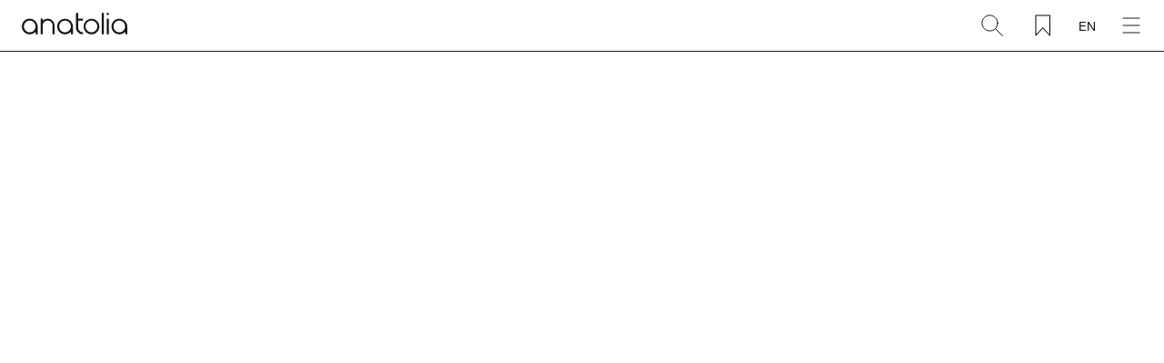

--- FILE ---
content_type: text/html; charset=UTF-8
request_url: https://www.anatolia.com/magazine/all-magazine
body_size: 12784
content:

<!DOCTYPE html>
<html lang="en-US" prefix="og:http://ogp.me/ns# fb:http://www.facebook.com/2008/fbml">
    <script type="text/javascript">
        var productSliders = [];
    </script>

        <head>
        <base href="/">
        <meta charset="UTF-8">
        <meta http-equiv="X-UA-Compatible" content="IE=edge">
        <meta name="viewport" content="width=device-width, initial-scale=1.0">
       <!-- <meta name="robots" content="noindex, nofollow" /> -->
        <link rel="stylesheet" href="https://use.typekit.net/wrm5tzz.css">
        <link rel="stylesheet" href="https://www.anatolia.com/css/plugins-css.css?v=1">
        <link rel="stylesheet" href="https://www.anatolia.com/css/style.css?v=5">
        <link rel="stylesheet" href="https://www.anatolia.com/css/normalize.css?v=1">

                            <link rel="stylesheet" href="https://www.anatolia.com/dist/layout-3f105440b5.css" />
            <link rel="stylesheet" href="https://www.anatolia.com/dist/styles-ccccf1606f.css" />
        
        <script type="text/javascript" src="https://www.anatolia.com/js/jquery-3.4.1.min.js"></script>

                    <script type="text/javascript" charset="UTF-8" src="//cdn.cookie-script.com/s/4508435a63f3df3e80c99c347aad8025.js"></script>
        
        <style>
            html, body {
                height: 100%;
                margin: 0 auto;
            }
        </style>

    <title>All Magazine</title>
<script>dataLayer = [];
(function(w,d,s,l,i){w[l]=w[l]||[];w[l].push({'gtm.start':
new Date().getTime(),event:'gtm.js'});var f=d.getElementsByTagName(s)[0],
j=d.createElement(s),dl=l!='dataLayer'?'&l='+l:'';j.async=true;j.src=
'https://www.googletagmanager.com/gtm.js?id='+i+dl;f.parentNode.insertBefore(j,f);
})(window,document,'script','dataLayer','GTM-M5BHWVS');
</script><meta name="keywords" content="Tile,Stone,Natural Stone,Ceramic,Porcelain,Marble,Travertine,Limestone,Glass Tile,Mosaics,Mosaic,Quartzite,Pebbles,Artisan Tiles,Wood Tiles,Wall Tiles,Floor Tiles,Floor Tile,Wall Tile">
<meta name="description" content="Premium quality, creative designs, and patented technology represent Anatolia’s leadership in the Tile and Stone industry.">
<meta name="referrer" content="no-referrer-when-downgrade">
<meta name="robots" content="all">
<meta content="123387167710458" property="fb:profile_id">
<meta content="en_US" property="og:locale">
<meta content="tr_TR" property="og:locale:alternate">
<meta content="es_ES" property="og:locale:alternate">
<meta content="fr_FR" property="og:locale:alternate">
<meta content="Anatolia" property="og:site_name">
<meta content="website" property="og:type">
<meta content="https://www.anatolia.com/magazine/all-magazine" property="og:url">
<meta content="All Magazine" property="og:title">
<meta content="Premium quality, creative designs, and patented technology represent Anatolia’s leadership in the Tile and Stone industry." property="og:description">
<meta content="https://optimise2.assets-servd.host/powerful-koala/production/images/LAMARCA_TRAVERTINO_INSTRATA_CAM01.jpg?w=1200&amp;h=630&amp;q=82&amp;auto=format&amp;fit=crop&amp;dm=1632937445&amp;s=17b7ba7cc41229b9b4de55903e5000af" property="og:image">
<meta content="1200" property="og:image:width">
<meta content="630" property="og:image:height">
<meta content="Anatolia&#039;s leadership in the tile and stone industry is expressed through truly innovative products." property="og:image:alt">
<meta content="https://www.linkedin.com/company/anatolia-official/" property="og:see_also">
<meta content="https://www.pinterest.ca/anatolia_official/" property="og:see_also">
<meta content="https://www.instagram.com/anatoliaofficial_" property="og:see_also">
<meta content="https://www.facebook.com/official.anatolia" property="og:see_also">
<meta name="twitter:card" content="summary_large_image">
<meta name="twitter:creator" content="@">
<meta name="twitter:title" content="All Magazine">
<meta name="twitter:description" content="Premium quality, creative designs, and patented technology represent Anatolia’s leadership in the Tile and Stone industry.">
<meta name="twitter:image" content="https://optimise2.assets-servd.host/powerful-koala/production/images/LAMARCA_TRAVERTINO_INSTRATA_CAM01.jpg?w=800&amp;h=418&amp;q=82&amp;auto=format&amp;fit=crop&amp;dm=1632937445&amp;s=1952040d75562d2800da2c820a02e0aa">
<meta name="twitter:image:width" content="800">
<meta name="twitter:image:height" content="418">
<meta name="twitter:image:alt" content="Anatolia&#039;s leadership in the tile and stone industry is expressed through truly innovative products.">
<link href="https://www.anatolia.com/magazine/all-magazine" rel="canonical">
<link href="https://www.anatolia.com" rel="home">
<link type="text/plain" href="https://www.anatolia.com/humans.txt" rel="author">
<link href="https://www.anatolia.com/tr/blog/tum-blog-yazilari" rel="alternate" hreflang="tr">
<link href="https://www.anatolia.com/es/revista/todo-el-contenido-de-la-revista" rel="alternate" hreflang="es">
<link href="https://www.anatolia.com/fr/magazine/tous-les-articles-du-magazine" rel="alternate" hreflang="fr">
<link href="https://www.anatolia.com/magazine/all-magazine" rel="alternate" hreflang="x-default">
<link href="https://www.anatolia.com/magazine/all-magazine" rel="alternate" hreflang="en-us"></head>

        <body><noscript><iframe src="https://www.googletagmanager.com/ns.html?id=GTM-M5BHWVS"
height="0" width="0" style="display:none;visibility:hidden"></iframe></noscript>


                <header class="anatolia-site-header anatolia-site-header-inner-page">

                        <a href="https://www.anatolia.com/" class="anatolia-logo">
                <img class="anatolia-logo" src="https://www.anatolia.com/img/logo.svg" alt="anatolia">
            </a>

                        <div class="anatolia-main-menu">
                
<nav aria-label="Main">
    <ul role="menubar" aria-label="Primary navigation">
        
            
            
            <li class="anatolia-parent-item w-sub " role="none">

                                                    
                                                             <a role="menuitem" aria-label="Ceramic + Porcelain" href="javascript:;" class=""  >Ceramic + Porcelain</a>
                                    
                                    <div class="anatolia-sub-menu">
                        <div class="anatolia-sub-menu-bg"></div>
                        <ul class="mb-24 tw-max-w-[200px]">
                                                             
                                <li class="" role="none" data-img="https://optimise2.assets-servd.host/powerful-koala/production/images/menu/Ceramic-Porcelain_Featured_Majesto_menu_image.jpg?w=255&amp;h=175&amp;auto=compress%2Cformat&amp;fit=crop&amp;dm=1760451500&amp;s=3c6e2e059509d27a548f57b1dce3a2f4">
                                                                            <a role="menuitem" aria-label="Featured" href="https://www.anatolia.com/ceramics-porcelain/featured" class=" "  >Featured</a>
                                                                    </li>
                                                             
                                <li class="" role="none" data-img="https://optimise2.assets-servd.host/powerful-koala/production/images/menu/Ceramic-Porcelain_Wood-Inspiration_Cabin_menu_image.jpg?w=255&amp;h=175&amp;auto=compress%2Cformat&amp;fit=crop&amp;dm=1681469633&amp;s=bb8296312a5351def51b50e523829f8e">
                                                                            <a role="menuitem" aria-label="Wood Inspiration" href="https://www.anatolia.com/ceramics-porcelain/wood-inspiration" class=" "  >Wood Inspiration</a>
                                                                    </li>
                                                             
                                <li class="" role="none" data-img="https://optimise2.assets-servd.host/powerful-koala/production/images/menu/Stone.jpg?w=276&amp;h=189&amp;auto=compress%2Cformat&amp;fit=crop&amp;dm=1760554481&amp;s=06ca363b84792b4bd09ec8e5694de0f3">
                                                                            <a role="menuitem" aria-label="Stone Inspiration" href="https://www.anatolia.com/ceramics-porcelain/stone-inspiration" class=" "  >Stone Inspiration</a>
                                                                    </li>
                                                             
                                <li class="" role="none" data-img="https://optimise2.assets-servd.host/powerful-koala/production/images/menu/Ceramic-Porcelain_Textile-Inspiration_Belgian-Linen_menu_image.jpg?w=255&amp;h=175&amp;auto=compress%2Cformat&amp;fit=crop&amp;dm=1681469629&amp;s=259d6d77ab5cb9fde656c58bbf7f92b4">
                                                                            <a role="menuitem" aria-label="Textile Inspiration" href="https://www.anatolia.com/ceramics-porcelain/textile-inspiration" class=" "  >Textile Inspiration</a>
                                                                    </li>
                                                             
                                <li class="" role="none" data-img="https://optimise2.assets-servd.host/powerful-koala/production/images/menu/Ceramic-Porcelain_Contemporary-Inspiration_Ceraforge_menu_image.jpg?w=255&amp;h=175&amp;auto=compress%2Cformat&amp;fit=crop&amp;dm=1681469628&amp;s=66e7d82bccce2c5257f847985d551e76">
                                                                            <a role="menuitem" aria-label="Contemporary Inspiration" href="https://www.anatolia.com/ceramics-porcelain/contemporary-inspiration" class=" "  >Contemporary Inspiration</a>
                                                                    </li>
                                                             
                                <li class="" role="none" data-img="https://optimise2.assets-servd.host/powerful-koala/production/images/menu/Artisan.jpg?w=276&amp;h=189&amp;auto=compress%2Cformat&amp;fit=crop&amp;dm=1739984184&amp;s=86cb12924ab1dca7e3c2c20991e929a7">
                                                                            <a role="menuitem" aria-label="Artisan Inspiration" href="https://www.anatolia.com/ceramics-porcelain/artisan-inspiration" class=" "  >Artisan Inspiration</a>
                                                                    </li>
                                                             
                                <li class="mt-24" role="none" data-img="https://optimise2.assets-servd.host/powerful-koala/production/images/menu/Ceramic-Porcelain_Wall-collection_Soho_menu_image_2021-09-10-142822_vqkl.jpg?w=255&amp;h=175&amp;auto=compress%2Cformat&amp;fit=crop&amp;dm=1681469625&amp;s=afeb1d2062da354a063725eaaae1d21d">
                                                                            <a role="menuitem" aria-label="Wall Collections" href="https://www.anatolia.com/ceramics-porcelain/wall-collections" class=" "  >Wall Collections</a>
                                                                    </li>
                                                             
                                <li class="" role="none" data-img="https://optimise2.assets-servd.host/powerful-koala/production/images/menu/Ceramic-Porcelain_Floor-Collection_Prima_menu_image_2021-09-10-142845_ufze.jpg?w=255&amp;h=175&amp;auto=compress%2Cformat&amp;fit=crop&amp;dm=1681469624&amp;s=2646e91bba8b79e8bb5f39d96f1378f2">
                                                                            <a role="menuitem" aria-label="Floor Collections" href="https://www.anatolia.com/ceramics-porcelain/floor-collections" class=" "  >Floor Collections</a>
                                                                    </li>
                                                             
                                <li class="" role="none" data-img="https://optimise2.assets-servd.host/powerful-koala/production/images/menu/Ceramic-Porcelain_Mosaic-collection_La-Marca_menu_image.jpg?w=255&amp;h=175&amp;auto=compress%2Cformat&amp;fit=crop&amp;dm=1681469622&amp;s=c20b265f56cd699cb0cb93eb025c4bfb">
                                                                            <a role="menuitem" aria-label="Mosaics Collections" href="https://www.anatolia.com/ceramics-porcelain/mosaic-collections" class=" "  >Mosaics Collections</a>
                                                                    </li>
                                                             
                                <li class="mt-24" role="none" data-img="https://optimise2.assets-servd.host/powerful-koala/production/images/menu/280325_CeramicPorcelain_web.jpg?w=255&amp;h=175&amp;auto=compress%2Cformat&amp;fit=crop&amp;dm=1749477334&amp;s=1ec94adb8c3b6173ad7aed3cd252e986">
                                                                            <a role="menuitem" href="javascript:;" file="https://cdn2.assets-servd.host/powerful-koala/production/images/PDFs/Ceramic_Porcelain_Catalog.pdf?dm=1764955421" filename="Ceramic_Porcelain_Catalog.pdf" class="spec-modal mobilpdfnone "  title="Catalog"decription="Ceramic + Porcelain 2025">Ceramic + Porcelain Catalog</a>
                                                                    </li>
                                                             
                                <li class="" role="none" data-img="https://optimise2.assets-servd.host/powerful-koala/production/images/menu/Porcelain-Collection-2026_2025-08-14-202332_wnii.jpg?w=255&amp;h=175&amp;auto=compress%2Cformat&amp;fit=crop&amp;dm=1755203013&amp;s=2e7ab9eeaad58c744d417acd3a516626">
                                                                            <a role="menuitem" href="javascript:;" file="https://cdn2.assets-servd.host/powerful-koala/production/images/PDFs/Porcelain_Collection_2026_Catalog.pdf?dm=1767820894" filename="Porcelain_Collection_2026_Catalog.pdf" class="spec-modal mobilpdfnone "  title="Catalog"decription="Porcelain Collection 2026">Porcelain Collection Catalog</a>
                                                                    </li>
                                                             
                                <li class="" role="none" >
                                                                            <a role="menuitem" aria-label="All Ceramic + Porcelain" href="https://www.anatolia.com/search?type=cer" class=" "  >All Ceramic + Porcelain</a>
                                                                    </li>
                                                    </ul>

                        <div class="anatolia-sub-menu-images tw-mt-[20px]">
                            <img src="https://www.anatolia.com/img/blank.png" width="510" height="350" class="anatolia-sub-menu-img">
                        </div>

                    </div>
                

                

            </li>

        
            
            
            <li class="anatolia-parent-item w-sub " role="none">

                                                    
                                                             <a role="menuitem" aria-label="Natural Stone" href="javascript:;" class=""  >Natural Stone</a>
                                    
                                    <div class="anatolia-sub-menu">
                        <div class="anatolia-sub-menu-bg"></div>
                        <ul class="mb-24 tw-max-w-[200px]">
                                                             
                                <li class="" role="none" data-img="https://optimise2.assets-servd.host/powerful-koala/production/images/menu/Featured_SEARCH_RESULT_IMAGE.jpg?w=710&amp;h=484&amp;auto=compress%2Cformat&amp;fit=crop&amp;dm=1666278218&amp;s=3155f9ffa1bb680150311e378be2cb59">
                                                                            <a role="menuitem" aria-label="Featured" href="https://www.anatolia.com/natural-stone/featured" class=" "  >Featured</a>
                                                                    </li>
                                                             
                                <li class="" role="none" data-img="https://optimise2.assets-servd.host/powerful-koala/production/images/menu/Dolomite_Menu_Image_2022-09-21-194506_cdym.jpg?w=255&amp;h=175&amp;auto=compress%2Cformat&amp;fit=crop&amp;dm=1663789506&amp;s=15ae2586721d9977b252c57ffa1c8099">
                                                                            <a role="menuitem" aria-label="Dolomite" href="https://www.anatolia.com/collections/cosmo-lumino" class=" "  >Dolomite</a>
                                                                    </li>
                                                             
                                <li class="" role="none" data-img="https://optimise2.assets-servd.host/powerful-koala/production/images/menu/Marble_Menu_Image_2022-09-28-140959_sgdq.jpg?w=255&amp;h=175&amp;auto=compress%2Cformat&amp;fit=crop&amp;dm=1664374199&amp;s=4d61516258203abbd2b7a00b99a1020c">
                                                                            <a role="menuitem" aria-label="Marble" href="https://www.anatolia.com/natural-stone/marble" class=" "  >Marble</a>
                                                                    </li>
                                                             
                                <li class="" role="none" data-img="https://optimise2.assets-servd.host/powerful-koala/production/images/menu/Limestone_Menu_Image_2022-09-28-141018_whar.jpg?w=255&amp;h=175&amp;auto=compress%2Cformat&amp;fit=crop&amp;dm=1664374218&amp;s=d9adb7aad5ccdc49224b72ac4af20a10">
                                                                            <a role="menuitem" aria-label="Limestone" href="https://www.anatolia.com/natural-stone/limestone" class=" "  >Limestone</a>
                                                                    </li>
                                                             
                                <li class="" role="none" data-img="https://optimise2.assets-servd.host/powerful-koala/production/images/menu/Travertine.jpg?w=276&amp;h=189&amp;auto=compress%2Cformat&amp;fit=crop&amp;dm=1739984516&amp;s=bdfba3810f0445d777090d455cde14d3">
                                                                            <a role="menuitem" aria-label="Travertine" href="https://www.anatolia.com/natural-stone/travertine" class=" "  >Travertine</a>
                                                                    </li>
                                                             
                                <li class="" role="none" data-img="https://optimise2.assets-servd.host/powerful-koala/production/images/menu/Pebbles.jpg?w=276&amp;h=189&amp;auto=compress%2Cformat&amp;fit=crop&amp;dm=1739984428&amp;s=08db049f268becc77592d3ee23327408">
                                                                            <a role="menuitem" aria-label="Pebbles" href="https://www.anatolia.com/natural-stone/pebbles" class=" "  >Pebbles</a>
                                                                    </li>
                                                             
                                <li class="" role="none" data-img="https://optimise2.assets-servd.host/powerful-koala/production/images/menu/Natural_Stone_Slate_Menu_Image_2021-11-01-161303_dmwh.jpg?w=255&amp;h=175&amp;auto=compress%2Cformat&amp;fit=crop&amp;dm=1635783183&amp;s=67357aed984d0fa6c875415f810dd919">
                                                                            <a role="menuitem" aria-label="Slate" href="https://www.anatolia.com/collections/ledger-stone" class=" "  >Slate</a>
                                                                    </li>
                                                             
                                <li class="mt-24" role="none" data-img="https://optimise2.assets-servd.host/powerful-koala/production/images/menu/SilverAshMenu.jpg?w=255&amp;h=175&amp;auto=compress%2Cformat&amp;fit=crop&amp;dm=1685372199&amp;s=95592d797093431289e6443b21a53d87">
                                                                            <a role="menuitem" aria-label="Wall Collections" href="https://www.anatolia.com/natural-stone/wall-collection" class=" "  >Wall Collections</a>
                                                                    </li>
                                                             
                                <li class="" role="none" data-img="https://optimise2.assets-servd.host/powerful-koala/production/images/menu/Natural-stone_Floor-collection_Strada-Mist_menu_image.jpg?w=255&amp;h=175&amp;auto=compress%2Cformat&amp;fit=crop&amp;dm=1681469614&amp;s=fda5a3381709e798abc8d887cf536de7">
                                                                            <a role="menuitem" aria-label="Floor Collections" href="https://www.anatolia.com/natural-stone/floor-collection" class=" "  >Floor Collections</a>
                                                                    </li>
                                                             
                                <li class="" role="none" data-img="https://optimise2.assets-servd.host/powerful-koala/production/images/menu/Mosaics.jpg?w=276&amp;h=189&amp;auto=compress%2Cformat&amp;fit=crop&amp;dm=1739984878&amp;s=b6b1fa53262a279f9717aef3a507f9bb">
                                                                            <a role="menuitem" aria-label="Mosaics Collections" href="https://www.anatolia.com/natural-stone/mosaics-collections" class=" "  >Mosaics Collections</a>
                                                                    </li>
                                                             
                                <li class="mt-24" role="none" data-img="https://optimise2.assets-servd.host/powerful-koala/production/images/menu/280325_NaturalStone_web.jpg?w=255&amp;h=175&amp;auto=compress%2Cformat&amp;fit=crop&amp;dm=1749477342&amp;s=b3ff1c71a54abd926a8793683affe383">
                                                                            <a role="menuitem" href="javascript:;" file="https://cdn2.assets-servd.host/powerful-koala/production/images/PDFs/NaturalStone_2025_Catalog.pdf?dm=1764954932" filename="NaturalStone_2025_Catalog.pdf" class="spec-modal mobilpdfnone "  title="Catalog"decription="Natural Stone 2025">Natural Stone Catalog</a>
                                                                    </li>
                                                             
                                <li class="" role="none" >
                                                                            <a role="menuitem" aria-label="All Natural Stone" href="https://www.anatolia.com/search?type=Natural_Stone" class=" "  >All Natural Stone</a>
                                                                    </li>
                                                    </ul>

                        <div class="anatolia-sub-menu-images tw-mt-[20px]">
                            <img src="https://www.anatolia.com/img/blank.png" width="510" height="350" class="anatolia-sub-menu-img">
                        </div>

                    </div>
                

                

            </li>

        
            
            
            <li class="anatolia-parent-item w-sub " role="none">

                                                    
                                                             <a role="menuitem" aria-label="Sintered Slab" href="javascript:;" class=""  >Sintered Slab</a>
                                    
                                    <div class="anatolia-sub-menu">
                        <div class="anatolia-sub-menu-bg"></div>
                        <ul class="mb-24 tw-max-w-[200px]">
                                                             
                                <li class="" role="none" data-img="https://optimise2.assets-servd.host/powerful-koala/production/images/menu/Onyx_menu_image.jpg?w=255&amp;h=175&amp;auto=compress%2Cformat&amp;fit=crop&amp;dm=1764167109&amp;s=b5a2dbefa42227579714fcb75ca606ce">
                                                                            <a role="menuitem" aria-label="Onyx Inspiration" href="https://www.anatolia.com/collections/onyx-inspiration/onyx-halo" class=" "  >Onyx Inspiration</a>
                                                                    </li>
                                                             
                                <li class="" role="none" data-img="https://optimise2.assets-servd.host/powerful-koala/production/images/menu/Travertine_menu_image.jpg?w=255&amp;h=175&amp;auto=compress%2Cformat&amp;fit=crop&amp;dm=1764167063&amp;s=c6b18408f5cd663f909e073d23f78abd">
                                                                            <a role="menuitem" aria-label="Travertine Inspiration" href="https://www.anatolia.com/collections/travertine-inspiration" class=" "  >Travertine Inspiration</a>
                                                                    </li>
                                                             
                                <li class="" role="none" data-img="https://optimise2.assets-servd.host/powerful-koala/production/images/menu/Marble_menu_image.jpg?w=255&amp;h=175&amp;auto=compress%2Cformat&amp;fit=crop&amp;dm=1764167094&amp;s=d57523a014a278fb6a92172914e6b66d">
                                                                            <a role="menuitem" aria-label="Marble Inspiration" href="https://www.anatolia.com/collections/marble-inspiration" class=" "  >Marble Inspiration</a>
                                                                    </li>
                                                             
                                <li class="" role="none" data-img="https://optimise2.assets-servd.host/powerful-koala/production/images/menu/Sandstone_menu_image_2025-11-26-142523_whse.jpg?w=255&amp;h=175&amp;auto=compress%2Cformat&amp;fit=crop&amp;dm=1764167123&amp;s=ae90cdbb5d68ab6210f8d5d843c4b6f3">
                                                                            <a role="menuitem" aria-label="Sandstone Inspiration" href="https://www.anatolia.com/collections/sandstone-inspiration" class=" "  >Sandstone Inspiration</a>
                                                                    </li>
                                                             
                                <li class="" role="none" data-img="https://optimise2.assets-servd.host/powerful-koala/production/images/menu/Limestone_menu_image_2025-11-26-152252_gvwu.jpg?w=255&amp;h=175&amp;auto=compress%2Cformat&amp;fit=crop&amp;dm=1764170572&amp;s=6d5e9ac22fb3eae00cc52562c1fdd94a">
                                                                            <a role="menuitem" aria-label="Limestone Inspiration" href="https://www.anatolia.com/collections/limestone-inspiration" class=" "  >Limestone Inspiration</a>
                                                                    </li>
                                                             
                                <li class="" role="none" data-img="https://optimise2.assets-servd.host/powerful-koala/production/images/menu/Quartzite_menu_image.jpg?w=255&amp;h=175&amp;auto=compress%2Cformat&amp;fit=crop&amp;dm=1764167137&amp;s=e1455b0e58208eec09710e0199f01dfe">
                                                                            <a role="menuitem" aria-label="Quartzite Inspiration" href="https://www.anatolia.com/collections/quartzite-inspiration" class=" "  >Quartzite Inspiration</a>
                                                                    </li>
                                                             
                                <li class="" role="none" data-img="https://optimise2.assets-servd.host/powerful-koala/production/images/menu/Cement_menu_image.jpg?w=255&amp;h=175&amp;auto=compress%2Cformat&amp;fit=crop&amp;dm=1764167150&amp;s=814f40bb6907100d9f6b07f32081e54f">
                                                                            <a role="menuitem" aria-label="Cement Inspiration" href="https://www.anatolia.com/collections/cement-inspiration" class=" "  >Cement Inspiration</a>
                                                                    </li>
                                                             
                                <li class="" role="none" data-img="https://optimise2.assets-servd.host/powerful-koala/production/images/menu/Monoforma_menu_image.jpg?w=255&amp;h=175&amp;auto=compress%2Cformat&amp;fit=crop&amp;dm=1764167165&amp;s=059feea2d33344acc90503f1ae72726d">
                                                                            <a role="menuitem" aria-label="Monochromatic Inspiration" href="https://www.anatolia.com/collections/monochromatic-inspiration" class=" "  >Monochromatic Inspiration</a>
                                                                    </li>
                                                             
                                <li class="mt-24" role="none" >
                                                                            <a role="menuitem" aria-label="All Sintered Slab" href="https://www.anatolia.com/collections/sintered-slab?type=Sintered_Slab" class=" "  >All Sintered Slab</a>
                                                                    </li>
                                                             
                                <li class="" role="none" >
                                                                            <a role="menuitem" aria-label="Aeterna Slabs 6 mm + 12 mm" href="https://aeternasurfaces.com/en" class=" "  target="_blank" rel="noopener" >Aeterna Slabs 6 mm + 12 mm</a>
                                                                    </li>
                                                    </ul>

                        <div class="anatolia-sub-menu-images tw-mt-[20px]">
                            <img src="https://www.anatolia.com/img/blank.png" width="510" height="350" class="anatolia-sub-menu-img">
                        </div>

                    </div>
                

                

            </li>

        
            
            
            <li class="anatolia-parent-item w-sub " role="none">

                                                    
                                                             <a role="menuitem" aria-label="Mosaics" href="javascript:;" class=""  >Mosaics</a>
                                    
                                    <div class="anatolia-sub-menu">
                        <div class="anatolia-sub-menu-bg"></div>
                        <ul class="mb-24 tw-max-w-[200px]">
                                                             
                                <li class="" role="none" data-img="https://optimise2.assets-servd.host/powerful-koala/production/images/menu/Ceramic.jpg?w=276&amp;h=189&amp;auto=compress%2Cformat&amp;fit=crop&amp;dm=1739984892&amp;s=9ecf0eada8354fe65a7ff063e50f231c">
                                                                            <a role="menuitem" aria-label="Ceramic + Porcelain" href="https://www.anatolia.com/mosaics/ceramics-porcelain-mosaics" class=" "  >Ceramic + Porcelain</a>
                                                                    </li>
                                                             
                                <li class="" role="none" data-img="https://optimise2.assets-servd.host/powerful-koala/production/images/menu/NaturalStone.jpg?w=255&amp;h=175&amp;auto=compress%2Cformat&amp;fit=crop&amp;dm=1685372743&amp;s=1c7b2fa420c21a4b48be1d288e9db2e1">
                                                                            <a role="menuitem" aria-label="Natural Stone" href="https://www.anatolia.com/mosaics/m-natural-stone" class=" "  >Natural Stone</a>
                                                                    </li>
                                                             
                                <li class="" role="none" data-img="https://optimise2.assets-servd.host/powerful-koala/production/images/menu/Mosaic_Glass_Element_menu_image.jpg?w=255&amp;h=175&amp;auto=compress%2Cformat&amp;fit=crop&amp;dm=1681469635&amp;s=9b6f57c086cb8e468b8256afdd933572">
                                                                            <a role="menuitem" aria-label="Glass" href="https://www.anatolia.com/mosaics/glass" class=" "  >Glass</a>
                                                                    </li>
                                                             
                                <li class="" role="none" data-img="https://optimise2.assets-servd.host/powerful-koala/production/images/menu/mosaic_mixed_glass_stone_blend.jpg?w=255&amp;h=175&amp;auto=compress%2Cformat&amp;fit=crop&amp;dm=1635868656&amp;s=b192691d8419ebeb27608704664049e3">
                                                                            <a role="menuitem" aria-label="Mixed" href="https://www.anatolia.com/mosaics/mixed" class=" "  >Mixed</a>
                                                                    </li>
                                                             
                                <li class="mt-24" role="none" >
                                                                            <a role="menuitem" aria-label="All Mosaics" href="https://www.anatolia.com/search?type=Mosaics" class=" "  >All Mosaics</a>
                                                                    </li>
                                                    </ul>

                        <div class="anatolia-sub-menu-images tw-mt-[20px]">
                            <img src="https://www.anatolia.com/img/blank.png" width="510" height="350" class="anatolia-sub-menu-img">
                        </div>

                    </div>
                

                

            </li>

        
            
            
            <li class="anatolia-parent-item w-sub " role="none">

                                                    
                                                             <a role="menuitem" aria-label="Accessories" href="javascript:;" class=""  >Accessories</a>
                                    
                                    <div class="anatolia-sub-menu">
                        <div class="anatolia-sub-menu-bg"></div>
                        <ul class="mb-24 tw-max-w-[200px]">
                                                             
                                <li class="" role="none" data-img="https://optimise2.assets-servd.host/powerful-koala/production/images/home_collection_image/Marmiline_Search_Result_Image_2021-09-02-204442_ygel.jpg?w=710&amp;h=484&amp;auto=compress%2Cformat&amp;fit=crop&amp;dm=1681468798&amp;s=82e3f8eefebfd9675d0bfed7806008b1">
                                                                            <a role="menuitem" aria-label="Engineered Stone" href="https://www.anatolia.com/collections/marmiline" class=" "  >Engineered Stone</a>
                                                                    </li>
                                                             
                                <li class="" role="none" data-img="https://optimise2.assets-servd.host/powerful-koala/production/images/home_collection_image/Bathroom_Fixtures_Search_Result_Image_2021-09-03-170803_mdmo.jpg?w=710&amp;h=484&amp;auto=compress%2Cformat&amp;fit=crop&amp;dm=1681468775&amp;s=d857a540b2bc7f9e88ad0fb3f9859e77">
                                                                            <a role="menuitem" aria-label="Glass Shelves" href="https://www.anatolia.com/collections/bathroom-fixtures" class=" "  >Glass Shelves</a>
                                                                    </li>
                                                             
                                <li class="" role="none" data-img="https://optimise2.assets-servd.host/powerful-koala/production/images/menu/GuardiaMenu.jpg?w=255&amp;h=175&amp;auto=compress%2Cformat&amp;fit=crop&amp;dm=1675433993&amp;s=b745be62cf313d15748efa1314896efc">
                                                                            <a role="menuitem" aria-label="Surface Protection" href="https://www.anatolia.com/collections/guardia" class=" "  >Surface Protection</a>
                                                                    </li>
                                                             
                                <li class="mt-24" role="none" >
                                                                            <a role="menuitem" aria-label="All Accessories" href="https://www.anatolia.com/search?type=Accessories" class=" "  >All Accessories</a>
                                                                    </li>
                                                    </ul>

                        <div class="anatolia-sub-menu-images tw-mt-[20px]">
                            <img src="https://www.anatolia.com/img/blank.png" width="510" height="350" class="anatolia-sub-menu-img">
                        </div>

                    </div>
                

                

            </li>

        
            
            
            <li class="anatolia-parent-item w-sub " role="none">

                                                    
                                                             <a role="menuitem" aria-label="Discover" href="javascript:;" class=""  >Discover</a>
                                    
                                    <div class="anatolia-sub-menu">
                        <div class="anatolia-sub-menu-bg"></div>
                        <ul class="mb-24 tw-max-w-[200px]">
                                                             
                                <li class="" role="none" data-img="https://optimise2.assets-servd.host/powerful-koala/production/images/menu/Discover_PeopleCulture.jpg?w=255&amp;h=175&amp;auto=compress%2Cformat&amp;fit=crop&amp;dm=1681469649&amp;s=b13307565731988b951e211d3833b43c">
                                                                            <a role="menuitem" aria-label="People + Culture" href="https://www.anatolia.com/discover/people-culture" class=" "  >People + Culture</a>
                                                                    </li>
                                                             
                                <li class="" role="none" data-img="https://optimise2.assets-servd.host/powerful-koala/production/images/menu/Discover_World-of-Anatolia.jpg?w=255&amp;h=175&amp;auto=compress%2Cformat&amp;fit=crop&amp;dm=1681469647&amp;s=41c827a63f1b581fb297efbcf3b24e38">
                                                                            <a role="menuitem" aria-label="World of Anatolia" href="https://www.anatolia.com/discover/world-of-anatolia" class=" "  >World of Anatolia</a>
                                                                    </li>
                                                             
                                <li class="" role="none" data-img="https://optimise2.assets-servd.host/powerful-koala/production/images/Sintered-Stone_Design_Menu_Image_03final.jpg?w=255&amp;h=175&amp;auto=compress%2Cformat&amp;fit=crop&amp;dm=1710772958&amp;s=b44219b133c8b78e294f40d449c277c0">
                                                                            <a role="menuitem" aria-label="Design &amp; Innovation" href="https://www.anatolia.com/discover/design-and-innovation" class=" "  >Design &amp; Innovation</a>
                                                                    </li>
                                                             
                                <li class="" role="none" data-img="https://optimise2.assets-servd.host/powerful-koala/production/images/menu/Sustainability-Menu.jpg?w=255&amp;h=175&amp;auto=compress%2Cformat&amp;fit=crop&amp;dm=1760713861&amp;s=c54d0fd9abacb9c7dd4350e27ab99bc1">
                                                                            <a role="menuitem" aria-label="Sustainability" href="https://www.anatolia.com/discover/sustainability" class=" "  >Sustainability</a>
                                                                    </li>
                                                             
                                <li class="" role="none" data-img="https://optimise2.assets-servd.host/powerful-koala/production/images/menu/Techinnovation-Menu.jpg?w=255&amp;h=175&amp;auto=compress%2Cformat&amp;fit=crop&amp;dm=1760611439&amp;s=1d3a8a9360c2f5a60a0abc643e68b1da">
                                                                            <a role="menuitem" aria-label="Technology" href="https://www.anatolia.com/discover/technology" class=" "  >Technology</a>
                                                                    </li>
                                                             
                                <li class="mt-24" role="none" data-img="https://optimise2.assets-servd.host/powerful-koala/production/images/menu/Discover_ToolsResources.jpg?w=255&amp;h=175&amp;auto=compress%2Cformat&amp;fit=crop&amp;dm=1681469645&amp;s=7f167f7b8ed47116ef16caf167a453e1">
                                                                            <a role="menuitem" aria-label="Tools + Resources" href="https://www.anatolia.com/tool-and-resource/tools-resources" class=" "  >Tools + Resources</a>
                                                                    </li>
                                                    </ul>

                        <div class="anatolia-sub-menu-images tw-mt-[20px]">
                            <img src="https://www.anatolia.com/img/blank.png" width="510" height="350" class="anatolia-sub-menu-img">
                        </div>

                    </div>
                

                

            </li>

        
            
            
            <li class="anatolia-parent-item w-sub " role="none">

                                                    
                                                             <a role="menuitem" aria-label="Magazine" href="javascript:;" class=""  >Magazine</a>
                                    
                                    <div class="anatolia-sub-menu">
                        <div class="anatolia-sub-menu-bg"></div>
                        <ul class="mb-24 tw-max-w-[200px]">
                                                             
                                <li class="" role="none" data-img="https://optimise2.assets-servd.host/powerful-koala/production/images/menu/Magazine_Design.jpg?w=255&amp;h=175&amp;auto=compress%2Cformat&amp;fit=crop&amp;dm=1681469643&amp;s=d927860f3a2c0a72269b940eb8ec0cac">
                                                                            <a role="menuitem" aria-label="Design" href="https://www.anatolia.com/tales#Design" class="talestab "  tab="Design">Design</a>
                                                                    </li>
                                                             
                                <li class="" role="none" data-img="https://optimise2.assets-servd.host/powerful-koala/production/images/menu/Magazine_Technology.jpg?w=255&amp;h=175&amp;auto=compress%2Cformat&amp;fit=crop&amp;dm=1681469642&amp;s=9c8dc2526e19ab6b64e4f181e84cc647">
                                                                            <a role="menuitem" aria-label="Technology" href="https://www.anatolia.com/tales#Technology" class="talestab "  tab="Technology">Technology</a>
                                                                    </li>
                                                             
                                <li class="" role="none" data-img="https://optimise2.assets-servd.host/powerful-koala/production/images/menu/Magazine_Stories.jpg?w=255&amp;h=175&amp;auto=compress%2Cformat&amp;fit=crop&amp;dm=1681469641&amp;s=8324ba5ea766ef6b998dc0bba296672b">
                                                                            <a role="menuitem" aria-label="Stories" href="https://www.anatolia.com/tales#Stories" class="talestab "  tab="Stories">Stories</a>
                                                                    </li>
                                                             
                                <li class="mt-24" role="none" >
                                                                            <a role="menuitem" aria-label="All Magazine" href="https://www.anatolia.com/tales#" class="talestab "  tab="">All Magazine</a>
                                                                    </li>
                                                    </ul>

                        <div class="anatolia-sub-menu-images tw-mt-[20px]">
                            <img src="https://www.anatolia.com/img/blank.png" width="510" height="350" class="anatolia-sub-menu-img">
                        </div>

                    </div>
                

                

            </li>

        
            
            
            <li class="anatolia-parent-item w-sub with-nav-img tw-cursor-pointer tw-ml-8 tw-inline-block" role="none">

                                                    
                                                             <button type="button" class="" >                        <span style="height:20px;width:auto;display:block;">
                            <svg class="tw-h-full tw-w-auto" xmlns="http://www.w3.org/2000/svg" xml:space="preserve" viewBox="0 0 1142.3 189.9">
  <path d="m72.8 20.3 37 101.4H36.4L72.8 20.3zM69 0 0 189.9h11.6L32.4 132h81.3l21.1 57.9h29.9L95 0H69zm113 0v189.9h127.6v-10.3h-98.8v-82H299V87.1h-88.2v-77h97V0H181.9zm145 0v10.3h62.8v179.6h28.5V10.3h62.8V0zm171.6 0v189.9h127.6v-10.3h-98.8V97.5h88.3V87.2h-88.3V10.3h97V0zm573.9 0h-26l-69 189.9h11.6L1010 132h81.3l21.1 57.9h29.8L1072.5 0zM1014 121.7l36.5-101.4 37 101.4h-73.6zm-69.1 68.2h15.4V0h-11.6v146.7L835 0h-17.3v189.9h11.6V39.1zM747.5 111c28.8-6.8 46-25 46-54.9 0-39.4-29-56.1-74.3-56.1H652v189.9h28.1v-76.2h37.8l45.6 76.2h30.9l-46.9-79zm-67.4-7.8v-93h37c34.5 0 47.4 12 47.4 45.9 0 34.7-12.9 47-45.8 47h-38.6z" fill="currentColor"></path>
</svg>

                        </span>
                    </button>
                                    
                                    <div class="anatolia-sub-menu">
                        <div class="anatolia-sub-menu-bg"></div>
                        <ul class="mb-24 tw-max-w-[200px]">
                                                             
                                <li class="" role="none" >
                                                                            <a role="menuitem" aria-label="6 mm + 12 mm Sintered Slabs" href="https://aeternasurfaces.com/en" class=" "  target="_blank" rel="noopener" >6 mm + 12 mm Sintered Slabs</a>
                                                                    </li>
                                                    </ul>

                        <div class="anatolia-sub-menu-images tw-mt-[20px]">
                            <img src="https://www.anatolia.com/img/blank.png" width="510" height="350" class="anatolia-sub-menu-img">
                        </div>

                    </div>
                

                

            </li>

            </ul>
</nav>            </div>

                        <div class="anatolia-site-header-right tw-flex tw-items-center tw-ml-auto">
                <a class="anatolia-header-search max-xl:tw-order-1 xl:tw-order-1" href="javascript:;" ><img src="https://www.anatolia.com/img/icon-search.svg" alt="Search"></a>
                <a class="tw-ml-[32px] anatolia-header-favorites max-xl:tw-order-2 xl:tw-order-2" href="https://www.anatolia.com/favorites" ><img id="favoricon" src="https://www.anatolia.com/img/icon-favorites.svg" alt="Favorites"></a>
                <a class="tw-ml-[27px] anatolia-header-lang max-xl:tw-order-3 xl:tw-order-3 tw-uppercase" data-js="localisation-trigger" href="javascript:;" aria-label="English (United States) website">en </a>
                <a class="tw-ml-[27px] anatolia-header-login max-xl:tw-order-4 xl:tw-order-4" href="https://apps.anatolia.com" target="_blank" >Login</a>
                <a class="tw-ml-[27px] anatolia-header-hamb max-xl:tw-order-5 xl:tw-order-4" href="javascript:;"><img src="https://www.anatolia.com/img/icon-hamburger.svg" alt="Mobile Menu"></a>
            </div>

                        <div hidden data-js="localisation-panel" data-focustrap="localisation" role="alertdialog" aria-modal="true" class="tw-opacity-0 tw-transition-opacity tw-duration-500 tw-ease-in-out tw-absolute tw-z-50 tw-top-[55px] tw-border-solid border-t border-b tw-left-0 tw-bg-white tw-w-full tw-px-6 tw-py-[12px] tw-flex tw-justify-end">
                
<ul class="tw-flex tw-space-x-4">
																														
		
					<li class="tw-font-bold tw-text-gray-300 tw-uppercase">en</li>
																																
		
					<li>
				<a class="hover:tw-font-bold tw-uppercase"
					href="https://www.anatolia.com/fr/magazine/tous-les-articles-du-magazine?__geom=%E2%9C%AA"
					aria-label="Visit {site} website(
						params = {
							site: locale.displayName
						}
					) }}">
					fr
				</a>
			</li>
																																
		
					<li>
				<a class="hover:tw-font-bold tw-uppercase"
					href="https://www.anatolia.com/es/revista/todo-el-contenido-de-la-revista?__geom=%E2%9C%AA"
					aria-label="Visit {site} website(
						params = {
							site: locale.displayName
						}
					) }}">
					es
				</a>
			</li>
																																
		
					<li>
				<a class="hover:tw-font-bold tw-uppercase"
					href="https://www.anatolia.com/tr/blog/tum-blog-yazilari?__geom=%E2%9C%AA"
					aria-label="Visit {site} website(
						params = {
							site: locale.displayName
						}
					) }}">
					tr
				</a>
			</li>
			</ul>
            </div>

                        <div class="anatolia-header-search-drop-down" >

                <form action="https://www.anatolia.com/search" method="GET" class="anatolia-header-search-form">
                    <div class="tw-container">
                        <input type="text" name="key" placeholder="Search" id="skey" autocomplete="off">
                    </div>
                </form>
                <div class="anatolia-header-search-drop-down-content" id="search_not_found" style="display: none;">
                    <div class="tw-container">
                        No matches found for <span id="search_all_text"></span>
                    </div>
                </div>

                <div class="anatolia-header-search-drop-down-content search_container" style="display: none;">
                    <div class="tw-container">
                        <div class="anatolia-header-search-results">
                            <div class="anatolia-header-search-results-left">
                                <div class="title">Collections</div>
                                <div class="anatolia-header-search-results-left-product-grid" id="collections"></div>
                                <div class="view-all-link" id="searchviewall">
                                    <a class="d-inline-flex link viewall" style="cursor: pointer;" >View all 
                                        <img src="https://www.anatolia.com/img/icon-arrow-right.svg" alt="View all" width="16" height="16" class=" ml-8">
                                    </a>
                                </div>
                            </div>
                            <script type="text/javascript">
                                $(function(){
                                    $('.viewall').click(function(){
                                        location.href = 'https://www.anatolia.com/search?key='+$('#skey').val()
                                    })
                                })
                            </script>
                                                    </div>
                    </div>
                </div>

            </div>

                        <div class="anatolia-mobile-menu">
                
<nav class="tw-w-full tw-block" aria-label="Main">
    <ul role="menubar" aria-label="Sitemap">
        
            
            <li class="anatolia-parent-item-mobile" role="none">
                                                    
                                    <a role="menuitem" aria-label="Ceramic + Porcelain" href="javascript:;" class="anatolia-parent-item-mobile-link tw-cursor-pointer "  >Ceramic + Porcelain</a>
                
                                    <div class="anatolia-mobile-sub-menu">
                        <ul class="mb-16">
                                                           <li class="" role="none" >
                                    <a role="menuitem" aria-label="Featured" href="https://www.anatolia.com/ceramics-porcelain/featured" class="anatolia-parent-item-mobile-link  "  >Featured</a>
                               </li>
                                                           <li class="" role="none" >
                                    <a role="menuitem" aria-label="Wood Inspiration" href="https://www.anatolia.com/ceramics-porcelain/wood-inspiration" class="anatolia-parent-item-mobile-link  "  >Wood Inspiration</a>
                               </li>
                                                           <li class="" role="none" >
                                    <a role="menuitem" aria-label="Stone Inspiration" href="https://www.anatolia.com/ceramics-porcelain/stone-inspiration" class="anatolia-parent-item-mobile-link  "  >Stone Inspiration</a>
                               </li>
                                                           <li class="" role="none" >
                                    <a role="menuitem" aria-label="Textile Inspiration" href="https://www.anatolia.com/ceramics-porcelain/textile-inspiration" class="anatolia-parent-item-mobile-link  "  >Textile Inspiration</a>
                               </li>
                                                           <li class="" role="none" >
                                    <a role="menuitem" aria-label="Contemporary Inspiration" href="https://www.anatolia.com/ceramics-porcelain/contemporary-inspiration" class="anatolia-parent-item-mobile-link  "  >Contemporary Inspiration</a>
                               </li>
                                                           <li class="" role="none" >
                                    <a role="menuitem" aria-label="Artisan Inspiration" href="https://www.anatolia.com/ceramics-porcelain/artisan-inspiration" class="anatolia-parent-item-mobile-link  "  >Artisan Inspiration</a>
                               </li>
                                                           <li class="mt-24" role="none" >
                                    <a role="menuitem" aria-label="Wall Collections" href="https://www.anatolia.com/ceramics-porcelain/wall-collections" class="anatolia-parent-item-mobile-link  "  >Wall Collections</a>
                               </li>
                                                           <li class="" role="none" >
                                    <a role="menuitem" aria-label="Floor Collections" href="https://www.anatolia.com/ceramics-porcelain/floor-collections" class="anatolia-parent-item-mobile-link  "  >Floor Collections</a>
                               </li>
                                                           <li class="" role="none" >
                                    <a role="menuitem" aria-label="Mosaics Collections" href="https://www.anatolia.com/ceramics-porcelain/mosaic-collections" class="anatolia-parent-item-mobile-link  "  >Mosaics Collections</a>
                               </li>
                                                           <li class="mt-24" role="none" >
                                    <a role="menuitem" aria-label="Ceramic + Porcelain Catalog" href="https://cdn2.assets-servd.host/powerful-koala/production/images/PDFs/Ceramic_Porcelain_Catalog.pdf?dm=1764955421" class="anatolia-parent-item-mobile-link  "  title="Catalog"decription="Ceramic + Porcelain 2025">Ceramic + Porcelain Catalog</a>
                               </li>
                                                           <li class="" role="none" >
                                    <a role="menuitem" aria-label="Porcelain Collection Catalog" href="https://cdn2.assets-servd.host/powerful-koala/production/images/PDFs/Porcelain_Collection_2026_Catalog.pdf?dm=1767820894" class="anatolia-parent-item-mobile-link  "  title="Catalog"decription="Porcelain Collection 2026">Porcelain Collection Catalog</a>
                               </li>
                                                           <li class="" role="none" >
                                    <a role="menuitem" aria-label="All Ceramic + Porcelain" href="https://www.anatolia.com/search?type=cer" class="anatolia-parent-item-mobile-link  "  >All Ceramic + Porcelain</a>
                               </li>
                                                    </ul>
                    </div>
                
            </li>

        
            
            <li class="anatolia-parent-item-mobile" role="none">
                                                    
                                    <a role="menuitem" aria-label="Natural Stone" href="javascript:;" class="anatolia-parent-item-mobile-link tw-cursor-pointer "  >Natural Stone</a>
                
                                    <div class="anatolia-mobile-sub-menu">
                        <ul class="mb-16">
                                                           <li class="" role="none" >
                                    <a role="menuitem" aria-label="Featured" href="https://www.anatolia.com/natural-stone/featured" class="anatolia-parent-item-mobile-link  "  >Featured</a>
                               </li>
                                                           <li class="" role="none" >
                                    <a role="menuitem" aria-label="Dolomite" href="https://www.anatolia.com/collections/cosmo-lumino" class="anatolia-parent-item-mobile-link  "  >Dolomite</a>
                               </li>
                                                           <li class="" role="none" >
                                    <a role="menuitem" aria-label="Marble" href="https://www.anatolia.com/natural-stone/marble" class="anatolia-parent-item-mobile-link  "  >Marble</a>
                               </li>
                                                           <li class="" role="none" >
                                    <a role="menuitem" aria-label="Limestone" href="https://www.anatolia.com/natural-stone/limestone" class="anatolia-parent-item-mobile-link  "  >Limestone</a>
                               </li>
                                                           <li class="" role="none" >
                                    <a role="menuitem" aria-label="Travertine" href="https://www.anatolia.com/natural-stone/travertine" class="anatolia-parent-item-mobile-link  "  >Travertine</a>
                               </li>
                                                           <li class="" role="none" >
                                    <a role="menuitem" aria-label="Pebbles" href="https://www.anatolia.com/natural-stone/pebbles" class="anatolia-parent-item-mobile-link  "  >Pebbles</a>
                               </li>
                                                           <li class="" role="none" >
                                    <a role="menuitem" aria-label="Slate" href="https://www.anatolia.com/collections/ledger-stone" class="anatolia-parent-item-mobile-link  "  >Slate</a>
                               </li>
                                                           <li class="mt-24" role="none" >
                                    <a role="menuitem" aria-label="Wall Collections" href="https://www.anatolia.com/natural-stone/wall-collection" class="anatolia-parent-item-mobile-link  "  >Wall Collections</a>
                               </li>
                                                           <li class="" role="none" >
                                    <a role="menuitem" aria-label="Floor Collections" href="https://www.anatolia.com/natural-stone/floor-collection" class="anatolia-parent-item-mobile-link  "  >Floor Collections</a>
                               </li>
                                                           <li class="" role="none" >
                                    <a role="menuitem" aria-label="Mosaics Collections" href="https://www.anatolia.com/natural-stone/mosaics-collections" class="anatolia-parent-item-mobile-link  "  >Mosaics Collections</a>
                               </li>
                                                           <li class="mt-24" role="none" >
                                    <a role="menuitem" aria-label="Natural Stone Catalog" href="https://cdn2.assets-servd.host/powerful-koala/production/images/PDFs/NaturalStone_2025_Catalog.pdf?dm=1764954932" class="anatolia-parent-item-mobile-link  "  title="Catalog"decription="Natural Stone 2025">Natural Stone Catalog</a>
                               </li>
                                                           <li class="" role="none" >
                                    <a role="menuitem" aria-label="All Natural Stone" href="https://www.anatolia.com/search?type=Natural_Stone" class="anatolia-parent-item-mobile-link  "  >All Natural Stone</a>
                               </li>
                                                    </ul>
                    </div>
                
            </li>

        
            
            <li class="anatolia-parent-item-mobile" role="none">
                                                    
                                    <a role="menuitem" aria-label="Sintered Slab" href="javascript:;" class="anatolia-parent-item-mobile-link tw-cursor-pointer "  >Sintered Slab</a>
                
                                    <div class="anatolia-mobile-sub-menu">
                        <ul class="mb-16">
                                                           <li class="" role="none" >
                                    <a role="menuitem" aria-label="Onyx Inspiration" href="https://www.anatolia.com/collections/onyx-inspiration/onyx-halo" class="anatolia-parent-item-mobile-link  "  >Onyx Inspiration</a>
                               </li>
                                                           <li class="" role="none" >
                                    <a role="menuitem" aria-label="Travertine Inspiration" href="https://www.anatolia.com/collections/travertine-inspiration" class="anatolia-parent-item-mobile-link  "  >Travertine Inspiration</a>
                               </li>
                                                           <li class="" role="none" >
                                    <a role="menuitem" aria-label="Marble Inspiration" href="https://www.anatolia.com/collections/marble-inspiration" class="anatolia-parent-item-mobile-link  "  >Marble Inspiration</a>
                               </li>
                                                           <li class="" role="none" >
                                    <a role="menuitem" aria-label="Sandstone Inspiration" href="https://www.anatolia.com/collections/sandstone-inspiration" class="anatolia-parent-item-mobile-link  "  >Sandstone Inspiration</a>
                               </li>
                                                           <li class="" role="none" >
                                    <a role="menuitem" aria-label="Limestone Inspiration" href="https://www.anatolia.com/collections/limestone-inspiration" class="anatolia-parent-item-mobile-link  "  >Limestone Inspiration</a>
                               </li>
                                                           <li class="" role="none" >
                                    <a role="menuitem" aria-label="Quartzite Inspiration" href="https://www.anatolia.com/collections/quartzite-inspiration" class="anatolia-parent-item-mobile-link  "  >Quartzite Inspiration</a>
                               </li>
                                                           <li class="" role="none" >
                                    <a role="menuitem" aria-label="Cement Inspiration" href="https://www.anatolia.com/collections/cement-inspiration" class="anatolia-parent-item-mobile-link  "  >Cement Inspiration</a>
                               </li>
                                                           <li class="" role="none" >
                                    <a role="menuitem" aria-label="Monochromatic Inspiration" href="https://www.anatolia.com/collections/monochromatic-inspiration" class="anatolia-parent-item-mobile-link  "  >Monochromatic Inspiration</a>
                               </li>
                                                           <li class="mt-24" role="none" >
                                    <a role="menuitem" aria-label="All Sintered Slab" href="https://www.anatolia.com/collections/sintered-slab?type=Sintered_Slab" class="anatolia-parent-item-mobile-link  "  >All Sintered Slab</a>
                               </li>
                                                           <li class="" role="none" >
                                    <a role="menuitem" aria-label="Aeterna Slabs 6 mm + 12 mm" href="https://aeternasurfaces.com/en" class="anatolia-parent-item-mobile-link  "  target="_blank" rel="noopener" >Aeterna Slabs 6 mm + 12 mm</a>
                               </li>
                                                    </ul>
                    </div>
                
            </li>

        
            
            <li class="anatolia-parent-item-mobile" role="none">
                                                    
                                    <a role="menuitem" aria-label="Mosaics" href="javascript:;" class="anatolia-parent-item-mobile-link tw-cursor-pointer "  >Mosaics</a>
                
                                    <div class="anatolia-mobile-sub-menu">
                        <ul class="mb-16">
                                                           <li class="" role="none" >
                                    <a role="menuitem" aria-label="Ceramic + Porcelain" href="https://www.anatolia.com/mosaics/ceramics-porcelain-mosaics" class="anatolia-parent-item-mobile-link  "  >Ceramic + Porcelain</a>
                               </li>
                                                           <li class="" role="none" >
                                    <a role="menuitem" aria-label="Natural Stone" href="https://www.anatolia.com/mosaics/m-natural-stone" class="anatolia-parent-item-mobile-link  "  >Natural Stone</a>
                               </li>
                                                           <li class="" role="none" >
                                    <a role="menuitem" aria-label="Glass" href="https://www.anatolia.com/mosaics/glass" class="anatolia-parent-item-mobile-link  "  >Glass</a>
                               </li>
                                                           <li class="" role="none" >
                                    <a role="menuitem" aria-label="Mixed" href="https://www.anatolia.com/mosaics/mixed" class="anatolia-parent-item-mobile-link  "  >Mixed</a>
                               </li>
                                                           <li class="mt-24" role="none" >
                                    <a role="menuitem" aria-label="All Mosaics" href="https://www.anatolia.com/search?type=Mosaics" class="anatolia-parent-item-mobile-link  "  >All Mosaics</a>
                               </li>
                                                    </ul>
                    </div>
                
            </li>

        
            
            <li class="anatolia-parent-item-mobile" role="none">
                                                    
                                    <a role="menuitem" aria-label="Accessories" href="javascript:;" class="anatolia-parent-item-mobile-link tw-cursor-pointer "  >Accessories</a>
                
                                    <div class="anatolia-mobile-sub-menu">
                        <ul class="mb-16">
                                                           <li class="" role="none" >
                                    <a role="menuitem" aria-label="Engineered Stone" href="https://www.anatolia.com/collections/marmiline" class="anatolia-parent-item-mobile-link  "  >Engineered Stone</a>
                               </li>
                                                           <li class="" role="none" >
                                    <a role="menuitem" aria-label="Glass Shelves" href="https://www.anatolia.com/collections/bathroom-fixtures" class="anatolia-parent-item-mobile-link  "  >Glass Shelves</a>
                               </li>
                                                           <li class="" role="none" >
                                    <a role="menuitem" aria-label="Surface Protection" href="https://www.anatolia.com/collections/guardia" class="anatolia-parent-item-mobile-link  "  >Surface Protection</a>
                               </li>
                                                           <li class="mt-24" role="none" >
                                    <a role="menuitem" aria-label="All Accessories" href="https://www.anatolia.com/search?type=Accessories" class="anatolia-parent-item-mobile-link  "  >All Accessories</a>
                               </li>
                                                    </ul>
                    </div>
                
            </li>

        
            
            <li class="anatolia-parent-item-mobile" role="none">
                                                    
                                    <a role="menuitem" aria-label="Discover" href="javascript:;" class="anatolia-parent-item-mobile-link tw-cursor-pointer "  >Discover</a>
                
                                    <div class="anatolia-mobile-sub-menu">
                        <ul class="mb-16">
                                                           <li class="" role="none" >
                                    <a role="menuitem" aria-label="People + Culture" href="https://www.anatolia.com/discover/people-culture" class="anatolia-parent-item-mobile-link  "  >People + Culture</a>
                               </li>
                                                           <li class="" role="none" >
                                    <a role="menuitem" aria-label="World of Anatolia" href="https://www.anatolia.com/discover/world-of-anatolia" class="anatolia-parent-item-mobile-link  "  >World of Anatolia</a>
                               </li>
                                                           <li class="" role="none" >
                                    <a role="menuitem" aria-label="Design &amp; Innovation" href="https://www.anatolia.com/discover/design-and-innovation" class="anatolia-parent-item-mobile-link  "  >Design &amp; Innovation</a>
                               </li>
                                                           <li class="" role="none" >
                                    <a role="menuitem" aria-label="Sustainability" href="https://www.anatolia.com/discover/sustainability" class="anatolia-parent-item-mobile-link  "  >Sustainability</a>
                               </li>
                                                           <li class="" role="none" >
                                    <a role="menuitem" aria-label="Technology" href="https://www.anatolia.com/discover/technology" class="anatolia-parent-item-mobile-link  "  >Technology</a>
                               </li>
                                                           <li class="mt-24" role="none" >
                                    <a role="menuitem" aria-label="Tools + Resources" href="https://www.anatolia.com/tool-and-resource/tools-resources" class="anatolia-parent-item-mobile-link  "  >Tools + Resources</a>
                               </li>
                                                    </ul>
                    </div>
                
            </li>

        
            
            <li class="anatolia-parent-item-mobile" role="none">
                                                    
                                    <a role="menuitem" aria-label="Magazine" href="javascript:;" class="anatolia-parent-item-mobile-link tw-cursor-pointer "  >Magazine</a>
                
                                    <div class="anatolia-mobile-sub-menu">
                        <ul class="mb-16">
                                                           <li class="" role="none" >
                                    <a role="menuitem" aria-label="Design" href="https://www.anatolia.com/tales#Design" class="anatolia-parent-item-mobile-link talestab "  tab="Design">Design</a>
                               </li>
                                                           <li class="" role="none" >
                                    <a role="menuitem" aria-label="Technology" href="https://www.anatolia.com/tales#Technology" class="anatolia-parent-item-mobile-link talestab "  tab="Technology">Technology</a>
                               </li>
                                                           <li class="" role="none" >
                                    <a role="menuitem" aria-label="Stories" href="https://www.anatolia.com/tales#Stories" class="anatolia-parent-item-mobile-link talestab "  tab="Stories">Stories</a>
                               </li>
                                                           <li class="mt-24" role="none" >
                                    <a role="menuitem" aria-label="All Magazine" href="https://www.anatolia.com/tales#" class="anatolia-parent-item-mobile-link talestab "  tab="">All Magazine</a>
                               </li>
                                                    </ul>
                    </div>
                
            </li>

        
            
            <li class="anatolia-parent-item-mobile" role="none">
                                                    
                                    <a role="menuitem" aria-label="Aeterna"  class="anatolia-parent-item-mobile-link tw-cursor-pointer "  >                        <span style="height:20px;width:auto;display:block;">
                            <svg class="tw-h-full tw-w-auto" xmlns="http://www.w3.org/2000/svg" xml:space="preserve" viewBox="0 0 1142.3 189.9">
  <path d="m72.8 20.3 37 101.4H36.4L72.8 20.3zM69 0 0 189.9h11.6L32.4 132h81.3l21.1 57.9h29.9L95 0H69zm113 0v189.9h127.6v-10.3h-98.8v-82H299V87.1h-88.2v-77h97V0H181.9zm145 0v10.3h62.8v179.6h28.5V10.3h62.8V0zm171.6 0v189.9h127.6v-10.3h-98.8V97.5h88.3V87.2h-88.3V10.3h97V0zm573.9 0h-26l-69 189.9h11.6L1010 132h81.3l21.1 57.9h29.8L1072.5 0zM1014 121.7l36.5-101.4 37 101.4h-73.6zm-69.1 68.2h15.4V0h-11.6v146.7L835 0h-17.3v189.9h11.6V39.1zM747.5 111c28.8-6.8 46-25 46-54.9 0-39.4-29-56.1-74.3-56.1H652v189.9h28.1v-76.2h37.8l45.6 76.2h30.9l-46.9-79zm-67.4-7.8v-93h37c34.5 0 47.4 12 47.4 45.9 0 34.7-12.9 47-45.8 47h-38.6z" fill="currentColor"></path>
</svg>

                        </span>
                    </a>
                
                                    <div class="anatolia-mobile-sub-menu">
                        <ul class="mb-16">
                                                           <li class="" role="none" >
                                    <a role="menuitem" aria-label="6 mm + 12 mm Sintered Slabs" href="https://aeternasurfaces.com/en" class="anatolia-parent-item-mobile-link  "  target="_blank" rel="noopener" >6 mm + 12 mm Sintered Slabs</a>
                               </li>
                                                    </ul>
                    </div>
                
            </li>

                <li class="anatolia-parent-item-mobile bg-gray"><a href="https://apps.anatolia.com" target="_blank">Login</a></li>
        <li class="anatolia-parent-item-mobile bg-gray"><a href="https://www.anatolia.com/contact-us">Contact us</a></li>
        <li class="anatolia-parent-item-mobile bg-gray"><a href="https://www.anatolia.com/subscribe">Subscribe</a></li>
    </ul>
</nav>            </div>
        </header>

                			



                <footer class="anatolia-site-footer">
            <nav aria-label="Utility">
        <ul role="menubar">
                                                
            <li class="" role="none">

                                    <a role="menuitem" aria-label="Contact Us" href="https://www.anatolia.com/contact-us" class=""  target="_blank" rel="noopener" >Contact Us</a>
                
                
            </li>

                                                
            <li class="" role="none">

                                    <a role="menuitem" aria-label="Legal + Policies" href="https://www.anatolia.com/legal-policies/legal-policies" class=""  target="_blank" rel="noopener" >Legal + Policies</a>
                
                
            </li>

                                                
            <li class="" role="none">

                                    <a role="menuitem" aria-label="Tools + Resources" href="https://www.anatolia.com/tool-and-resource/tools-resources" class=""  target="_blank" rel="noopener" >Tools + Resources</a>
                
                
            </li>

                                                
            <li class="" role="none">

                                    <a role="menuitem" aria-label="Careers" href="https://www.anatolia.com/discover/people-culture#careers" class=""  target="_blank" rel="noopener" >Careers</a>
                
                
            </li>

                                                
            <li class="" role="none">

                                    <a role="menuitem" aria-label="Subscribe" href="https://www.anatolia.com/subscribe" class=""  target="_blank" rel="noopener" >Subscribe</a>
                
                
            </li>

                                                
            <li class="footer-submenu tw-cursor-pointer" role="none">

                                    <a role="menuitem" aria-label="Follow us"  class=""  data-js="follow-menu-trigger">Follow us</a>
                
                                    <ul>
                                                                
            <li class="link" role="none">

                                    <a role="menuitem" aria-label="Facebook" href="https://www.facebook.com/official.anatolia" class=""  target="_blank" rel="noopener" >Facebook</a>
                
                
            </li>

                                                
            <li class="link" role="none">

                                    <a role="menuitem" aria-label="Instagram" href="https://www.instagram.com/anatoliaofficial_ " class=""  target="_blank" rel="noopener" >Instagram</a>
                
                
            </li>

                                                
            <li class="link" role="none">

                                    <a role="menuitem" aria-label="Pinterest" href="https://www.pinterest.ca/anatolia_official" class=""  target="_blank" rel="noopener" >Pinterest</a>
                
                
            </li>

                                                
            <li class="link" role="none">

                                    <a role="menuitem" aria-label="LinkedIn" href="https://www.linkedin.com/company/anatolia-official" class=""  target="_blank" rel="noopener" >LinkedIn</a>
                
                
            </li>

                                                
            <li class="link" role="none">

                                    <a role="menuitem" aria-label="YouTube" href="https://www.youtube.com/@anatoliaofficial_" class=""  target="_blank" rel="noopener" >YouTube</a>
                
                
            </li>

                            </ul>
                
            </li>

                                                
            <li class="" role="none">

                                    <a role="menuitem" aria-label="Capital Corp" href="https://www.anatolia.com/capital" class=""  target="_blank" rel="noopener" >Capital Corp</a>
                
                
            </li>

                                                
            <li class="footer-submenu tw-cursor-pointer" role="none">

                                    <a role="menuitem" aria-label="Catalogs"  class=""  >Catalogs</a>
                
                                    <ul>
                                                                
            <li class="link" role="none">

                                    <a role="menuitem" href="javascript:;" file="https://cdn2.assets-servd.host/powerful-koala/production/images/PDFs/Ceramic_Porcelain_Catalog.pdf?dm=1764955421" filename="Ceramic_Porcelain_Catalog.pdf" class="spec-modal mobilpdfnone "  title="Catalog"decription="Ceramic + Porcelain 2025">Ceramic + Porcelain Catalog</a>
                    <a role="menuitem" href="https://cdn2.assets-servd.host/powerful-koala/production/images/PDFs/Ceramic_Porcelain_Catalog.pdf?dm=1764955421" class="mobilpdf" target="_blank" rel="noopener" title="Catalog"decription="Ceramic + Porcelain 2025">Ceramic + Porcelain Catalog</a>
                
                
            </li>

                                                
            <li class="link" role="none">

                                    <a role="menuitem" href="javascript:;" file="https://cdn2.assets-servd.host/powerful-koala/production/images/PDFs/NaturalStone_2025_Catalog.pdf?dm=1764954932" filename="NaturalStone_2025_Catalog.pdf" class="spec-modal mobilpdfnone "  title="Catalog"decription="Natural Stone 2025">Natural Stone Catalog</a>
                    <a role="menuitem" href="https://cdn2.assets-servd.host/powerful-koala/production/images/PDFs/NaturalStone_2025_Catalog.pdf?dm=1764954932" class="mobilpdf" target="_blank" rel="noopener" title="Catalog"decription="Natural Stone 2025">Natural Stone Catalog</a>
                
                
            </li>

                                                
            <li class="link" role="none">

                                    <a role="menuitem" href="javascript:;" file="https://cdn2.assets-servd.host/powerful-koala/production/images/PDFs/Porcelain_Collection_2026_Catalog.pdf?dm=1767820894" filename="Porcelain_Collection_2026_Catalog.pdf" class="spec-modal mobilpdfnone "  title="Catalog"decription="Porcelain Collection 2026">Porcelain Collection Catalog</a>
                    <a role="menuitem" href="https://cdn2.assets-servd.host/powerful-koala/production/images/PDFs/Porcelain_Collection_2026_Catalog.pdf?dm=1767820894" class="mobilpdf" target="_blank" rel="noopener" title="Catalog"decription="Porcelain Collection 2026">Porcelain Collection Catalog</a>
                
                
            </li>

                            </ul>
                
            </li>

                                                
            <li class="" role="none">

                                    <a role="menuitem" aria-label="Aeterna" href="https://aeternasurfaces.com/en" class=""  target="_blank" rel="noopener" >Aeterna</a>
                
                
            </li>

            </ul>
</nav>        </footer>

                <ul class="anatolia-soho-detail-sticky-menu"></ul>

                <div class="modal anatolia-modal-product-zoom-in-modal" id="anatolia-modal-product-zoom-in">
            <div class="anatolia-modal-body">
                <div class="anatolia-modal-product-zoom-in-img-outer">
                    <div id="zoom-container">
                        <div class="zoomImage zoomHover">
                            <img src="" alt="" class="anatolia-modal-product-zoom-in-img zoom-images imgs">
                        </div>
                    </div>
                </div>
                
                <div class="mobile-zoom-instructions"><img src="https://www.anatolia.com/img/icon-search.svg" alt="Search"><span>Tap and hold to zoom<span></div>
                <div class="desktop-zoom-instructions"><img src="https://www.anatolia.com/img/icon-search.svg" alt="Search"><span>Click to zoom<span></div>

                <div class="text-center mt-20 title zoomLine1"></div>
                <div class="text-center mt-16 page zoomLine2"></div>

                <div class="anatolia-modal-nav">
                    <a href="javascript:;" class="anatolia-modal-nav-prev">
                        <img src="https://www.anatolia.com/img/icon-arrow-left.svg" alt="Previous">
                    </a>
                    <a href="javascript:;" class="anatolia-modal-nav-next">
                        <img src="https://www.anatolia.com/img/icon-arrow-right.svg" alt="Next">
                    </a>
                </div>
            </div>
        </div>  

        <div class="modal anatolia-modal-product-zoom-in-modal pdfmodal" id="anatolia-modal-pdf">
            <div class="anatolia-modal-body">
                <div class="anatolia-modal-pdf-file-wrapper">
                    <div class="anatolia-modal-pdf-file-text">
                        <div class="h3-serif-light pb-16 pdf_title border-b"></div>
                                                <a href="javascript:;" class="d-flex align-center pt-16 pb-16 file" style="min-width: 345px;" download>
                            <span class="d-inline-block tw-uppercase">Download file</span> 
                            <img src="https://www.anatolia.com/img/icon-download.svg" alt="Download file" width="24" class="d-inline-block ml-16">
                        </a>
                    </div>
                    <iframe src="#" class="anatolia-modal-pdf-file fileif" width='1024' height='724' allowfullscreen webkitallowfullscreen></iframe>
                </div>
            </div>
        </div>

        <!-- prettier-ignore-start -->
        <script type="text/javascript">
            window.url = 'https://www.anatolia.com/';
        </script>

        <script type="text/javascript" src="https://www.anatolia.com/js/js-libraries.js?v=1.1"></script>
        <script type="text/javascript" src="https://www.anatolia.com/js/jquery.zoom.js?v=1.1"></script>
        <script type="text/javascript" src="https://www.anatolia.com/js/call-all.js?v=1.8"></script>
		<script src="https://www.anatolia.com/dist/custom-7a92776dfc.js"></script>

        <script>
            const localisationTrigger = document.querySelector('[data-js="localisation-trigger"]');
            const localisationPanel = document.querySelector('[data-js="localisation-panel"]');

            localisationTrigger.addEventListener('click', (e) => {
                localisationPanel.removeAttribute('hidden');                    
                localisationPanel.classList.toggle('tw-opacity-0');
                focusTrap('[data-focustrap="localisation"]');
            });
        </script>

        <script type="text/javascript">

            $(document).ready(function () {

                // Dynamic search funtion
                $(function () {
                    $('#search_not_found').hide();
                    $('#searchviewall').hide();
                    $('.search_container').hide();

                    var tm = null;
                    $('#skey').keyup(function (e) {
                        $('#search_area').show();
                        var vlue = $(this).val();
                        clearTimeout(tm);

                        tm = setTimeout(function () {

                            $.ajax({
                                url: window.location.origin + '/service/search?q=' + vlue,
                                type: "GET",
                                //dataType: 'jsonp',
                                //processData: true,
                                headers: {
                                    "Access-Control-Allow-Origin": "*",
                                    "Access-Control-Allow-Headers": "origin, content-type, accept"
                                },
                                success: function(data) {

                                    var buvar = [];
                                    var src = data.collections;
                                    var stories = data.stories;
                                    if (src.length > 0 || stories.length > 0) {
                                        $('#searchviewall').show();
                                        $('#search_not_found').hide();
                                        $('.search_container').show();
                                    } else {
                                        $('#searchviewall').hide();
                                        if (vlue != '') $('#search_not_found').show();
                                        else $('#search_not_found').hide();
                                        $('#search_all_text').text('“' + vlue + '”');
                                        $('.search_container').hide();
                                    }

                                    $('#collections').empty();
                                    if (src.length == 0) {
                                        $('#collections').append("No matching collections found");
                                        $('#searchviewall').hide();
                                    }
                                    for (var i in src) {
                                        if (i < 3) {
                                            $('#collections').append(
                                                '<a href="' +
                                                    window.url +
                                                    'collections' +
                                                    '/' +
                                                    src[i].slug +
                                                    '">' +
                                                    '<img src="' +
                                                    src[i].img +
                                                    '" alt="' +
                                                    src[i].title +
                                                    '">' +
                                                    '<span>' +
                                                    src[i].title +
                                                    '</span>' +
                                                    '</a>'
                                            );
                                        }
                                    }

                                    $('#pagessearch').empty();
                                    if (typeof stories !== 'undefined') {
                                        if (buvar.length == 0) $('.pagessearch').hide();
                                        else $('.pagessearch').show();
                                        for (var i in buvar) {
                                            if (i < 3) {
                                                $('#pagessearch').append(
                                                    '<li class="mb-8"><a href="' + buvar[i].uri + '">' + buvar[i].title + '</a></li>'
                                                );
                                            }
                                        }
                                    }

                                    $('#pagessearchstories').empty();
                                    if (typeof stories !== 'undefined') {
                                        if (stories.length == 0) $('.pagessearchstories').hide();
                                        else $('.pagessearchstories').show();
                                        for (var i in stories) {
                                            if (i < 3)
                                                $('#pagessearchstories').append(
                                                    '<li class="mb-8"><a href="' + stories[i].uri + '">' + stories[i].title + '</a></li>'
                                                );
                                        }
                                    }

                                }
                            });
                          
                        }, 500);

                        if (vlue.length > 1) {
                        } else {
                            $('.search_container').hide();
                        }
                    });
                });

                $('.spec-modal').click(function(){
                    var description = $(this).attr('decription')
                    if(description=='')
                        description = $(this).attr('aria-label')
                    var file = $(this).attr('file')
                    var filename = $(this).attr('filename');
                    var download = $(this).attr('download');
                    $('#anatolia-modal-pdf').modal()
                    $('.pdf_title').text(description);
                    $('#anatolia-modal-pdf').find('.decription').text(description)
                    $('#anatolia-modal-pdf').find('.file').attr('href',file)
                    $('#anatolia-modal-pdf').find('.file').attr('href',download)
                    $('#anatolia-modal-pdf').find('.fileif').attr('src',file)
                });

                $(function () {
                    AOS.init({
                        duration: 600,
                        easing: 'ease-out-cubic'
                    });
                });
                
                var lp = $('.link-2').text()
                if(lp == '') {
                    $('.anatolia-soho-detail-sticky-menu').hide()
                } else {
                    $('.anatolia-soho-detail-sticky-menu').empty()
                    $('.link-2').each(function(){
                        var txt = $(this).text();
                        var attr = $(this).attr('href');
                        $('.anatolia-soho-detail-sticky-menu').append('<li><a class="anatolia-scroll-arrows" href="'+attr+'">'+txt+'</a></li>')
                    })

                    // Soho detail sticky menu anchor style
                    var lastId,
                    topMenu = $(".anatolia-soho-detail-sticky-menu"),
                    topMenuHeight = topMenu.outerHeight() + 100,
                    menuItems = topMenu.find("a"),
                    scrollItems = menuItems.map(function () {
                        var item = $($(this).attr("href"));
                        if (item.length) {
                        return item;
                        }
                    });

                    menuItems.click(function (e) {
                    var href = $(this).attr("href"),
                        offsetTop = href === "#" ? 0 : $(href).offset().top - topMenuHeight + 1;
                        menuItems.parent().removeClass("active");
                        $(this).parent().addClass('active');
                    $('html, body').stop().animate({
                        scrollTop: offsetTop
                    }, 300);
                    e.preventDefault();
                    });

                    $(window).scroll(function () {
                        var aInt = setInterval(function () {
                            if (!$('body').is(':animated')) { // any page animations finished
                                clearInterval(aInt);
                                var fromTop = $(this).scrollTop() + topMenuHeight + 40;

                                var cur = scrollItems.map(function () {
                                    if ($(this).offset().top < fromTop)
                                    return this;
                                });
                                cur = cur[cur.length - 1];
                                var id = cur && cur.length ? cur[0].id : "";

                                if (lastId !== id) {
                                    lastId = id;
                                    menuItems
                                    .parent().removeClass("active")
                                    .end().filter("[href='#" + id + "']").parent().addClass("active");
                                }
                            }
                        }, 15);
                    });

                    // $(".anatolia-colors-products-grid, .anatolia-soho-patterned-grid-col-2").click(function () {
                    //   var zoomImages = $('.zoom-images');
                    //   zoomImages.each(function () {
                    //     $(this).imageZoom();
                    //   });
                    // });
                }
                    
                var divs = $(".anatolia-carousel, .anatolia-carousel-big, .anatolia-carousel-small, .anatolia-carousel-big-2, .anatolia-carousel-small-2, .anatolia-carousel-same-size");

                divs.owlCarousel({
                        responsiveClass: true,
                        loop: false,
                        lazyLoad: true,
                        nav: true,
                        pullDrag:false,
                        responsive: {
                            0: {
                                items: 1
                            },
                            768: {
                                items: 1
                            },
                            1000: {
                                items: 1
                            }
                        }
                    });

                    divs.on('changed.owl.carousel', function(event) {
                        var ths = $(this);
                        setTimeout(function(){
                            var des = ths.find('.active').find('img').attr('imagedescription');
                            ths.parent('div').parent('div').find('.imagedescription').text(des);
                            ths.parent('.tw-container').find('.imagedescription').text(des);
                        },10);
                    })

                $(function () {
                    AOS.init({
                        duration: 700,
                        easing: 'ease-out-cubic'
                    });
                });

                $( "a.anatolia-scroll-arrows, a.link-2, a.link-3" ).click(function( event ) {
                    event.preventDefault();
                    $("html, body").animate({ scrollTop: $($(this).attr("href")).offset().top-100 }, 500);
                });

            });

        </script>

        <!-- prettier-ignore-end -->
        
    <script type="application/ld+json">{"@context":"http://schema.org","@graph":[{"@type":"WebPage","author":{"@id":"https://www.anatolia.com#identity"},"copyrightHolder":{"@id":"https://www.anatolia.com#identity"},"copyrightYear":"2021","creator":{"@id":"https://www.anatolia.com#creator"},"dateModified":"2023-11-24T09:24:48-05:00","datePublished":"2021-05-23T03:47:00-04:00","description":"Premium quality, creative designs, and patented technology represent Anatolia’s leadership in the Tile and Stone industry.","headline":"All Magazine","image":{"@type":"ImageObject","url":"https://optimise2.assets-servd.host/powerful-koala/production/images/LAMARCA_TRAVERTINO_INSTRATA_CAM01.jpg?w=1200&h=630&q=82&auto=format&fit=crop&dm=1632937445&s=17b7ba7cc41229b9b4de55903e5000af"},"inLanguage":"en-us","mainEntityOfPage":"https://www.anatolia.com/magazine/all-magazine","name":"All Magazine","potentialAction":{"@type":"SearchAction","query-input":"required name=search_term_string","target":"https://www.anatoliatile.com/search?key= {search_term_string}"},"publisher":{"@id":"https://www.anatolia.com#creator"},"url":"https://www.anatolia.com/magazine/all-magazine"},{"@id":"https://www.anatolia.com#identity","@type":"Corporation","address":{"@type":"PostalAddress","addressCountry":"Canada","addressLocality":"Vaughan","addressRegion":"Ontario","postalCode":"L4H 4Z6","streetAddress":"8300 Huntington Road"},"alternateName":"Anatolia","description":"Passionate, dedicated and driven to bring together truly exceptional products that embody modernity, innovation and refinement.  Anatolia provides its partnering customers across the world access to an extensive inventory as well as superior service, establishing itself among the largest tile and stone brands in the world.","email":"info@anatolia.com","foundingDate":"1995","image":{"@type":"ImageObject","height":"24","url":"https://cdn2.assets-servd.host/powerful-koala/production/images/logo.svg?dm=1681468162","width":"116"},"logo":{"@type":"ImageObject","height":"24","url":"https://optimise2.assets-servd.host/powerful-koala/production/images/logo.svg?w=600&h=60&q=82&fm=jpg&fit=clip&dm=1681468162&s=8d4ef44fb8f4e21cdd009deda890aa6f","width":"116"},"name":"Anatolia","sameAs":["https://www.facebook.com/official.anatolia","https://www.instagram.com/anatoliaofficial_","https://www.pinterest.ca/anatolia_official/","https://www.linkedin.com/company/anatolia-official/"],"telephone":"1 877 311 3434","url":"https://www.anatolia.com"},{"@id":"https://iktomi.net#creator","@type":"CreativeWork","image":{"@type":"ImageObject","height":"708","url":"https://assests.anatoliatile.com/IKTOMI-logo-positive-version.jpg","width":"890"},"inLanguage":"en-us","name":"Iktomi","url":"https://iktomi.net"},{"@type":"BreadcrumbList","description":"Breadcrumbs list","itemListElement":[{"@type":"ListItem","item":"https://www.anatolia.com","name":"Home","position":1},{"@type":"ListItem","item":"https://www.anatolia.com/magazine","name":"Magazine","position":2},{"@type":"ListItem","item":"https://www.anatolia.com/magazine/all-magazine","name":"All Magazine","position":3}],"name":"Breadcrumbs"}]}</script><script defer src="https://static.cloudflareinsights.com/beacon.min.js/vcd15cbe7772f49c399c6a5babf22c1241717689176015" integrity="sha512-ZpsOmlRQV6y907TI0dKBHq9Md29nnaEIPlkf84rnaERnq6zvWvPUqr2ft8M1aS28oN72PdrCzSjY4U6VaAw1EQ==" data-cf-beacon='{"version":"2024.11.0","token":"dfb6f0f0c2254fc4972e30743b0cb14d","server_timing":{"name":{"cfCacheStatus":true,"cfEdge":true,"cfExtPri":true,"cfL4":true,"cfOrigin":true,"cfSpeedBrain":true},"location_startswith":null}}' crossorigin="anonymous"></script>
</body>


</html>

--- FILE ---
content_type: text/css
request_url: https://www.anatolia.com/dist/styles-ccccf1606f.css
body_size: 165
content:
/* purgecss start ignore */
/* purgecss endignore */
html {
  -webkit-tap-highlight-color: #bfbfbf;
  -webkit-text-size-adjust: none;
  scroll-behavior: smooth;
  --tw-bg-opacity: 1;
  background-color: rgb(255 255 255 / var(--tw-bg-opacity));
  --tw-text-opacity: 1;
  color: rgb(26 26 26 / var(--tw-text-opacity));
}
body {
  font-display: swap;
  -webkit-text-size-adjust: 100%;
  -ms-text-size-adjust: 100%;
  -webkit-font-smoothing: antialiased;
  -moz-osx-font-smoothing: grayscale;
}
em {
  font-style: italic;
}
.tw-formatted p {
  margin-top: 0px;
  margin-bottom: 1rem;
  overflow-wrap: break-word;
}
.tw-formatted p:only-child, .tw-formatted p:last-child {
  margin-bottom: 0px;
}
html,
body {
  height: 100%;
}
body {
  display: -webkit-flex;
  display: flex;
  -webkit-flex-direction: column;
          flex-direction: column;
}
main {
  -webkit-flex: 1 0 auto;
          flex: 1 0 auto;
}
footer {
  -webkit-flex-shrink: 0;
          flex-shrink: 0;
}
@font-face {
  font-family: "freight-display-pro";
  src: url("https://use.typekit.net/af/b5dc69/000000000000000077359f9c/30/l?subset_id=2&fvd=n4&v=3") format("woff2"), url("https://use.typekit.net/af/b5dc69/000000000000000077359f9c/30/d?subset_id=2&fvd=n4&v=3") format("woff"), url("https://use.typekit.net/af/b5dc69/000000000000000077359f9c/30/a?subset_id=2&fvd=n4&v=3") format("opentype");
}
[hidden] {
  display: none;
}

--- FILE ---
content_type: application/javascript; charset=utf-8
request_url: https://www.anatolia.com/js/call-all.js?v=1.8
body_size: 3228
content:
$(document).ready(function () {
	$.modal.defaults = {
		closeExisting: true,
		escapeClose: true,
		clickClose: true,
		showClose: true,
		showSpinner: true,
		fadeDuration: 280,
		fadeDelay: 0.8,
	};

	AOS.init({
		duration: 600,
		easing: 'ease-out-cubic',
	});

	$('.anatolia-home-collections-btn').click(function () {
		$('.anatolia-home-collections-menu-drop-down-bg').toggleClass('opened');
		$('.anatolia-home-collections-menu-drop-down').toggleClass('opened');
		$('.anatolia-home-collections-btn-arrow').toggleClass('opened');
	});

	$('.call_collections').click(function () {
		if ($('.anatolia-home-collections-btn-arrow').hasClass('opened')) {
			$('.anatolia-home-collections-btn-arrow').removeClass('opened');
		}
	});

	//////////////////////////////
	// Language switcher button //
	//////////////////////////////

	$('.anatolia-header-lang').click(function () {
		if ($(this).hasClass('op-20')) {
			$('[data-js="localisation-panel"]').addClass('opened');
			$('.anatolia-site-header').removeClass('background--dark');
			$('.anatolia-header-search-drop-down').removeClass('opened');
			$('.anatolia-header-search img').attr('src', window.location.origin + '/img/icon-search.svg');
			$('.anatolia-sub-menu').removeClass('opened');
			$('.anatolia-mobile-menu').removeClass('opened');
			$('.anatolia-sub-menu-bg').removeClass('opened');
			$('.anatolia-parent-item').removeClass('active');
			$('.anatolia-header-hamb img').attr('src', window.location.origin + '/img/icon-hamburger.svg');
			if ($(window).width() < 1201) {
				$(this).removeClass('op-20');
				$('.anatolia-header-search').addClass('op-20');
				$('.anatolia-header-favorites').addClass('op-20');
				$('.anatolia-header-hamb').addClass('op-20');
			}
		} else {
			if ($('[data-js="localisation-panel"]').hasClass('opened')) {
				$('[data-js="localisation-panel"]').removeClass('opened');
				$('[data-js="localisation-panel"]').attr('hidden', true);
				if ($(window).width() < 1201) {
					$(this).removeClass('op-20');
					$('.anatolia-header-search').removeClass('op-20');
					$('.anatolia-header-favorites').removeClass('op-20');
					$('.anatolia-header-hamb').removeClass('op-20');
				}
			} else {
				$('[data-js="localisation-panel"]').addClass('opened');
				$('.anatolia-site-header').removeClass('background--dark');
				$('.anatolia-header-search-drop-down').removeClass('opened');
				$('.anatolia-header-search img').attr('src', window.location.origin + '/img/icon-search.svg');
				$('.anatolia-sub-menu').removeClass('opened');
				$('.anatolia-mobile-menu').removeClass('opened');
				$('.anatolia-sub-menu-bg').removeClass('opened');
				$('.anatolia-parent-item').removeClass('active');
				$('.anatolia-header-hamb img').attr('src', window.location.origin + '/img/icon-hamburger.svg');
				if ($(window).width() < 1201) {
					$(this).removeClass('op-20');
					$('.anatolia-header-search').addClass('op-20');
					$('.anatolia-header-favorites').addClass('op-20');
					$('.anatolia-header-hamb').addClass('op-20');
				}
			}
		}
	});

	/////////////////////////////////////
	// Mobile menu button (more below) //
	/////////////////////////////////////

	$('.anatolia-mobile-menu').click(function () {
		$('.anatolia-sub-menu-bg').removeClass('opened');
	});

	///////////////////
	// Search button //
	///////////////////

	$('.anatolia-header-search').click(function () {
		$('#skey').focus();
		if ($('.anatolia-header-search-drop-down').hasClass('opened')) {
			$('.anatolia-header-search-drop-down').removeClass('opened');
			$('.anatolia-header-search img').attr('src', window.location.origin + '/img/icon-search.svg');
			if ($(window).width() < 1201) {
				$(this).removeClass('op-20');
				$('.anatolia-header-lang').removeClass('op-20');
				$('.anatolia-header-favorites').removeClass('op-20');
				$('.anatolia-header-hamb').removeClass('op-20');
			}
		} else {
			var localisationPanel = document.querySelector('[data-js="localisation-panel"]');
			if (!localisationPanel.classList.contains('tw-opacity-0')) {
				localisationPanel.setAttribute('hidden', '');
				localisationPanel.classList.add('tw-opacity-0');
			}
			$('.anatolia-header-search img').attr('src', window.location.origin + '/img/icon-search-active.svg');
			$('.anatolia-header-search-drop-down').addClass('opened');
			$('.anatolia-site-header').removeClass('background--dark');
			$('[data-js="localisation-panel"]').removeClass('opened');
			$('[data-js="localisation-panel"]').addClass('tw-opacity-0');
			$('[data-js="localisation-panel"]').attr('hidden', true);
			$('.anatolia-sub-menu').removeClass('opened');
			$('.anatolia-sub-menu-bg').removeClass('opened');
			$('.anatolia-parent-item').removeClass('active');

			if ($('.anatolia-mobile-menu').hasClass('opened')) {
				$('.anatolia-mobile-menu').removeClass('opened');

				var src =
					$('.anatolia-header-hamb img').attr('src') === window.location.origin + '/img/icon-hamburger.svg'
						? window.location.origin + '/img/icon-close.svg'
						: window.location.origin + '/img/icon-hamburger.svg';
				$('.anatolia-header-hamb img').attr('src', src);
			}

			if ($(window).width() < 1201) {
				$(this).removeClass('op-20');
				$('.anatolia-header-lang').addClass('op-20');
				$('.anatolia-header-favorites').addClass('op-20');
				$('.anatolia-header-hamb').addClass('op-20');
			}
		}
	});

	$('.anatolia-parent-item')
		.off('click')
		.click(function () {
			$('.anatolia-header-search-drop-down').removeClass('opened');
			$('.anatolia-header-search img').attr('src', window.location.origin + '/img/icon-search.svg');
			$('[data-js="localisation-panel"]').removeClass('opened');
			$('[data-js="localisation-panel"]').addClass('tw-opacity-0');
			$('[data-js="localisation-panel"]').attr('hidden', true);
			$('.anatolia-sub-menu-bg').removeClass('opened');
			$('.anatolia-parent-item').removeClass('active');
			$('.anatolia-sub-menu').removeClass('opened');
			$(this).addClass('active');
		});

	$('.anatolia-parent-item.w-sub')
		.off('click')
		.click(function () {
			$('.anatolia-site-header').removeClass('background--dark');
			$('.anatolia-header-search-drop-down').removeClass('opened');
			$('.anatolia-header-search img').attr('src', window.location.origin + '/img/icon-search.svg');
			$('[data-js="localisation-panel"]').removeClass('opened');
			$('[data-js="localisation-panel"]').addClass('tw-opacity-0');
			$('[data-js="localisation-panel"]').attr('hidden', true);
			$('.anatolia-sub-menu-bg').removeClass('short');
			$('.anatolia-sub-menu-bg').addClass('opened');
			$('.anatolia-parent-item').removeClass('active');

			if ($(this).children('.anatolia-sub-menu').hasClass('opened')) {
				$('.anatolia-sub-menu').removeClass('opened');
				$('.anatolia-parent-item').removeClass('active');
				$('.anatolia-sub-menu-bg').removeClass('short');
				$(this).removeClass('active');
				$('.anatolia-sub-menu-bg').removeClass('opened');
			} else if ($(this).hasClass('shorter')) {
				$('.anatolia-sub-menu').removeClass('opened');
				$('.anatolia-sub-menu-bg').addClass('short');
				$(this).children('.anatolia-sub-menu').addClass('opened');
				$('.anatolia-parent-item').removeClass('active');
				$(this).addClass('active');
			} else {
				$('.anatolia-sub-menu').removeClass('opened');
				$(this).children('.anatolia-sub-menu').addClass('opened');
				$('.anatolia-parent-item').removeClass('active');
				$(this).addClass('active');
			}
		});

	$('.footer-submenu > a').click(function () {
		var target = $(this).next('ul');
		$('.footer-submenu ul').not(target).removeClass('opened');
		target.toggleClass('opened');
	});

	$('.anatolia-content-favorite-btn').click(function () {
		$('.anatolia-content-share-btn img').attr('src', window.location.origin + '/img/icon-share.svg');
		$('.anatolia-content-share-menu').removeClass('opened');
		var src =
			$('.anatolia-content-favorite-btn img').attr('src') === window.location.origin + '/img/icon-favorites.svg'
				? window.location.origin + '/img/icon-favorites-active.svg'
				: window.location.origin + '/img/icon-favorites.svg';
		$('.anatolia-content-favorite-btn img').attr('src', src);
	});

	$('.anatolia-content-share-btn').click(function () {
		var src =
			$('.anatolia-content-share-btn img').attr('src') === window.location.origin + '/img/icon-share.svg'
				? window.location.origin + '/img/icon-share-active.svg'
				: window.location.origin + '/img/icon-share.svg';
		$('.anatolia-content-share-btn img').attr('src', src);

		$('.anatolia-content-share-menu').toggleClass('opened');
	});

	$('.anatolia-tools-resources-nav .w-sub a').click(function () {
		if ($(this).parent('li').hasClass('opened')) {
			$(this).parent('li').removeClass('opened');
		} else {
			$(this).parent('li').addClass('opened');
		}
	});

	$('.anatolia-tools-resources-mobile-options').click(function () {
		if ($(this).hasClass('active')) {
			$(this).removeClass('active');
			$('.anatolia-tools-resources-nav').removeClass('opened');
		} else {
			$(this).addClass('active');
			$('.anatolia-tools-resources-nav').addClass('opened');
		}
	});

	$('.anatolia-tools-resources-content-faq-acc-header').click(function () {
		if ($(this).parent('.anatolia-tools-resources-content-faq-acc').hasClass('opened')) {
			$('.anatolia-tools-resources-content-faq-acc').removeClass('opened');
			$(this).parent('.anatolia-tools-resources-content-faq-acc').removeClass('opened');
		} else {
			$('.anatolia-tools-resources-content-faq-acc').removeClass('opened');
			$(this).parent('.anatolia-tools-resources-content-faq-acc').addClass('opened');
		}
	});

	$('.anatolia-contact-us-form input').focus(function () {
		$(this).parents('.form-group').addClass('focused');
	});

	$('.anatolia-contact-us-form input').blur(function () {
		var inputValue = $(this).val();
		if (inputValue == '') {
			$(this).removeClass('filled');
			$(this).parents('.form-group').removeClass('focused');
		} else {
			$(this).addClass('filled');
		}
	});

	$('.anatolia-parent-item').click(function () {
		$('.anatolia-sub-menu-img').hide();
	});

	$('.anatolia-favorites-btn').click(function () {
		var src =
			$(this).find('img').attr('src') === window.location.origin + '/img/icon-favorites-white.svg'
				? window.location.origin + '/img/icon-favorites-white-active.svg'
				: window.location.origin + '/img/icon-favorites-white.svg';
		$(this).find('img').attr('src', src);
		$(this).toggleClass('active');
	});

	if ($(window).width() > 992) {
		$('.anatolia-sub-menu li')
			.mouseover(function () {
				var image = $(this).data('img');
				if (image) {
					$('.anatolia-sub-menu-img').show();
					$('.anatolia-sub-menu-img').attr('src', image);
				}
			})
			.mouseout(function () {
				var image = $(this).data('img');
				if (image) {
					$('.anatolia-sub-menu-img').hide();
					$('.anatolia-sub-menu-img').attr('src', $('.anatolia-sub-menu-img').data('original'));
				}
			});
	}

	////////////////////////
	// Mobile menu button //
	////////////////////////

	if ($(window).width() < 1201) {
		$('.anatolia-header-hamb').click(function () {
			$('.anatolia-site-header').removeClass('background--dark');
			$('.anatolia-header-search img').attr('src', window.location.origin + '/img/icon-search.svg');
			$('.anatolia-header-search-drop-down').removeClass('opened');
			$('[data-js="localisation-panel"]').removeClass('opened');
			$('[data-js="localisation-panel"]').addClass('tw-opacity-0');
			$('[data-js="localisation-panel"]').attr('hidden', true);

			if ($('.anatolia-mobile-menu').hasClass('opened')) {
				$('body').removeClass('body-no-scroll');
				$('.anatolia-mobile-menu').removeClass('opened');

				$(this).removeClass('op-20');
				$('.anatolia-header-lang').removeClass('op-20');
				$('.anatolia-header-search').removeClass('op-20');
				$('.anatolia-header-favorites').removeClass('op-20');
				$('.anatolia-header-lang').removeClass('op-20');
			} else {
				$('.anatolia-mobile-menu').addClass('opened');
				$('body').addClass('body-no-scroll');

				$(this).removeClass('op-20');
				$('.anatolia-header-lang').addClass('op-20');
				$('.anatolia-header-search').addClass('op-20');
				$('.anatolia-header-favorites').addClass('op-20');
				$('.anatolia-header-lang').addClass('op-20');
			}

			var src =
				$('.anatolia-header-hamb img').attr('src') === window.location.origin + '/img/icon-hamburger.svg'
					? window.location.origin + '/img/icon-close.svg'
					: window.location.origin + '/img/icon-hamburger.svg';
			$('.anatolia-header-hamb img').attr('src', src);
		});

		$('.anatolia-parent-item-mobile-link').click(function () {
			if ($(this).next('.anatolia-mobile-sub-menu').hasClass('opened')) {
				$('.anatolia-mobile-sub-menu').removeClass('opened');
				$(this).removeClass('active');
			} else {
				$('.anatolia-mobile-sub-menu').removeClass('opened');
				$(this).next('.anatolia-mobile-sub-menu').addClass('opened');
				$('.anatolia-parent-item-mobile').removeClass('active');
				$(this).addClass('active');
			}
		});
	}

	$('.anatolia-colors-grid a').click(function () {
		$('.anatolia-colors-grid a').removeClass('selected');
		$(this).addClass('selected');
	});

	$('.anatolia-featured-c-color-size-accordion li a')
		.not('.anatolia-featured-c-color-grid a')
		.click(function () {
			if ($(this).parent('li').hasClass('active')) {
				$('.anatolia-featured-c-color-size-accordion li').removeClass('active');
				$(this).parent('li').removeClass('active');
			} else {
				$('.anatolia-featured-c-color-size-accordion li').removeClass('active');
				$(this).parent('li').addClass('active');
			}
		});
	if ($(window).width() < 769) {
		$('.anatolia-featured-c-color-size-accordion li').removeClass('active');

		$('.anatolia-search-result-filters-mobile-open-btn').click(function () {
			$('.anatolia-search-result-sidebar-results').addClass('opened');
			$('body').addClass('body-no-scroll');
		});
		$('.anatolia-search-result-filters-close-btn').click(function () {
			$('.anatolia-search-result-sidebar-results').removeClass('opened');
			$('body').removeClass('body-no-scroll');
		});
		$('.anatolia-checkbox-group .form-checkbox').change(function () {
			if ($(this).is(':checked')) {
				$('.anatolia-search-result-filters-mobile-apply-btn').addClass('opened');
			}
		});
	}

	$('.anatolia-search-result-sidebar-widget-acc-header').click(function () {
		if ($(this).parent('.anatolia-search-result-sidebar-widget-acc').hasClass('opened')) {
			$('.anatolia-search-result-sidebar-widget-acc').removeClass('opened');
			$(this).parent('.anatolia-search-result-sidebar-widget-acc').removeClass('opened');
		} else {
			$('.anatolia-search-result-sidebar-widget-acc').removeClass('opened');
			$(this).parent('.anatolia-search-result-sidebar-widget-acc').addClass('opened');
		}
	});
});

$(window).scroll(function () {
	var scroll = $(window).scrollTop();

	var pathname = window.location.pathname; // Returns path only (/path/example.html)
	var url = window.location.href; // Returns full URL (https://example.com/path/example.html)
	var origin = window.location.origin; // Returns base URL (https://example.com)

	if (scroll >= 300) {
		if (pathname == '/' || pathname == '/fr' || pathname == '/es' || pathname == '/tr') {
			$('.anatolia-site-header').addClass('anatolia-static-header background--white');
			$('.anatolia-site-header').removeClass('background--dark');
		} else {
			$('.anatolia-site-header').addClass('anatolia-static-header');
		}
	} else {
		if (pathname == '/' || pathname == '/fr' || pathname == '/es' || pathname == '/tr') {
			$('.anatolia-site-header').removeClass('anatolia-static-header background--white');
			$('.anatolia-site-header').addClass('background--dark');
		} else {
			$('.anatolia-site-header').addClass('anatolia-static-header');
		}
	}

	if (scroll >= 0) {
		$('.anatolia-sub-menu').removeClass('opened');
		$('.anatolia-sub-menu-bg').removeClass('opened');
		$('[data-js="localisation-panel"]').removeClass('opened');
		$('[data-js="localisation-panel"]').attr('hidden', true);
		$('.anatolia-header-search-drop-down').removeClass('opened');
		var localisationPanel = document.querySelector('[data-js="localisation-panel"]');
		localisationPanel.setAttribute('hidden', '');
		if (!localisationPanel.classList.contains('tw-opacity-0')) {
			localisationPanel.classList.add('tw-opacity-0');
		}
	}
});

$(window).scroll(function () {
	var scroll = $(window).scrollTop();

	if (scroll >= 100) {
		$('.anatolia-soho-detail-sticky-menu').addClass('opened');
	} else {
		$('.anatolia-soho-detail-sticky-menu').removeClass('opened');
	}
});

// Soho detail sticky menu anchor style
var lastId,
	topMenu = $('.anatolia-soho-detail-sticky-menu'),
	topMenuHeight = topMenu.outerHeight() + 57,
	menuItems = topMenu.find('a'),
	scrollItems = menuItems.map(function () {
		var item = $($(this).attr('href'));
		if (item.length) {
			return item;
		}
	});

menuItems.click(function (e) {
	var href = $(this).attr('href'),
		offsetTop = href === '#' ? 0 : $(href).offset().top - topMenuHeight + 1;
	$('html, body').stop().animate(
		{
			scrollTop: offsetTop,
		},
		300
	);
	e.preventDefault();
});

$(window).scroll(function () {
	var fromTop = $(this).scrollTop() + topMenuHeight;

	var cur = scrollItems.map(function () {
		if ($(this).offset().top < fromTop) return this;
	});
	cur = cur[cur.length - 1];
	var id = cur && cur.length ? cur[0].id : '';

	if (lastId !== id) {
		lastId = id;
		menuItems
			.parent()
			.removeClass('active')
			.end()
			.filter("[href='#" + id + "']")
			.parent()
			.addClass('active');
	}
});

// $(".anatolia-colors-products-grid, .anatolia-soho-patterned-grid-col-2").click(function () {
//   var zoomImages = $('.zoom-images');
//   zoomImages.each(function () {
//     $(this).imageZoom();
//   });
// });

$(window).scroll(function () {
	var scroll = $(window).scrollTop();
	if (scroll >= 290) {
		$('.anatolia-tales-menu-section').addClass('sticky');
	} else {
		$('.anatolia-tales-menu-section').removeClass('sticky');
	}
});

// document.addEventListener('DOMContentLoaded', function () {
//     BackgroundCheck.init({
//         targets: '.anatolia-site-header, .anatolia-page-hero, .anatolia-home-collections-grid a, .anatolia-home-stories-img-text',
//         windowEvents: false,
//         threshold: 55
//     });
// });

//         $('body').click(function(){
//           console.log(BackgroundCheck.get('targets'))
//           BackgroundCheck.set('targets','.anatolia-home-collections-grid-card-text')
//             BackgroundCheck.refresh();
//         })

--- FILE ---
content_type: image/svg+xml
request_url: https://www.anatolia.com/img/icon-arrow-bottom.svg
body_size: -301
content:
<svg width="40" height="40" viewBox="0 0 40 40" fill="none" xmlns="http://www.w3.org/2000/svg">
<path d="M6.66675 13.3334L20.0001 26.6667L33.3334 13.3334" stroke="black" stroke-linecap="round" stroke-linejoin="round"/>
</svg>


--- FILE ---
content_type: application/javascript; charset=utf-8
request_url: https://www.anatolia.com/dist/custom-7a92776dfc.js
body_size: 25
content:
!function e(t,r,n){function o(i,c){if(!r[i]){if(!t[i]){var f="function"==typeof require&&require;if(!c&&f)return f(i,!0);if(u)return u(i,!0);var a=new Error("Cannot find module '"+i+"'");throw a.code="MODULE_NOT_FOUND",a}var l=r[i]={exports:{}};t[i][0].call(l.exports,(function(e){return o(t[i][1][e]||e)}),l,l.exports,e,t,r,n)}return r[i].exports}for(var u="function"==typeof require&&require,i=0;i<n.length;i++)o(n[i]);return o}({1:[function(e,t,r){"use strict";window.focusTrap=function(e){var t='button, [href], input, select, textarea, [tabindex]:not([tabindex="-1"])',r=document.querySelector(e),n=r.querySelectorAll(t)[0],o=r.querySelectorAll(t),u=o[o.length-1];document.addEventListener("keydown",(function(e){("Tab"===e.key||9===e.keyCode)&&(e.shiftKey?document.activeElement===n&&(u.focus(),e.preventDefault()):document.activeElement===u&&(n.focus(),e.preventDefault()))})),n.focus()}},{}]},{},[1]);